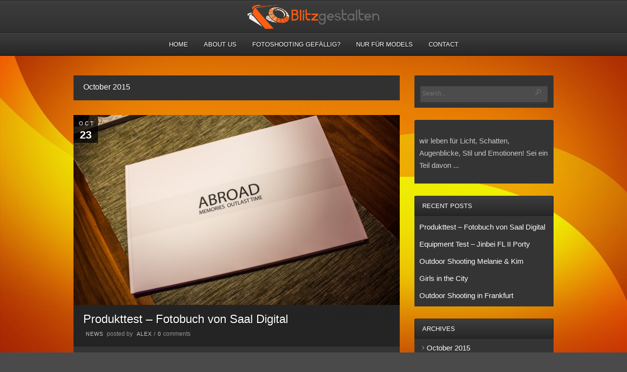

--- FILE ---
content_type: text/html; charset=UTF-8
request_url: https://blitzgestalten.de/blog/2015/10/
body_size: 9726
content:
<!DOCTYPE html PUBLIC "-//W3C//DTD XHTML 1.0 Strict//EN" "http://www.w3.org/TR/xhtml1/DTD/xhtml1-strict.dtd">
<html xmlns="http://www.w3.org/1999/xhtml" lang="en-US">
<head>
	
<meta http-equiv="Content-Type"
	content="text/html; charset=UTF-8" />
<title>
October  @  2015  @  Die Blitzgestalten</title>

<!-- Description meta-->
<meta name="description" content="" />

<!-- Keywords-->
<meta name="keywords" content="Photography, Fotografie, Wedding Photographer, Shootings, Fotoshootings, Frankfurt, Darmstadt, Rhein-Main, Die Blitzgestalten, Imagery, Portfolio, Sensual" />

	<!-- Mobile Devices Viewport Resset-->
	<meta name="viewport" content="width=device-width, initial-scale=0.9, maximum-scale=1">
	<meta name="apple-mobile-web-app-capable" content="yes">


<meta property="og:image" content="https://blitzgestalten.de/blog/wp-content/uploads/2015/10/IMG_8496-small.jpg"/><meta property="og:title" content="Produkttest - Fotobuch von Saal Digital"/><meta property="og:url" content="https://blitzgestalten.de/blog/produkttest-fotobuch-von-saal-digital/"/>
<link rel="alternate" type="application/rss+xml" title="Die Blitzgestalten RSS" href="https://blitzgestalten.de/blog/feed/" />
<link rel="pingback" href="https://blitzgestalten.de/blog/xmlrpc.php" />
<link rel="stylesheet" href="https://blitzgestalten.de/blog/wp-content/themes/photolux/css/prettyPhoto.css" type="text/css" media="screen" charset="utf-8" />
<link rel="stylesheet" href="https://blitzgestalten.de/blog/wp-content/themes/photolux/css/nivo-slider.css" type="text/css" media="screen" charset="utf-8" />

<!--Google fonts-->
<link href='http://fonts.googleapis.com/css?family=PT+Sans+Narrow:400,700' rel='stylesheet' type='text/css' />

<link rel="stylesheet" href="https://blitzgestalten.de/blog/wp-content/themes/photolux/style.css" type="text/css" media="screen" />
<!-- Custom Theme CSS -->
<style type="text/css">body{background-image:url(https://blitzgestalten.de/blog/wp-content/themes/photolux/images/patterns/pattern24.png);}body {background-color:#4A4A4A;}#logo-container a img{max-height:50px;}h1,h2,h3,h4,h5,h6,.accordion-description a,#content-container .wp-pagenavi,#portfolio-categories ul li.selected,.table-title td,.table-description strong,table th,.tabs a{font-family:"PT Sans Narrow", "PT Sans", "Arial Narrow", Verdana, Geneva, sans-serif;}body, .content-box .post-info{font-family:"PT Sans Narrow", "PT Sans", "Arial Narrow", Verdana, Geneva, sans-serif;}</style><link rel="shortcut icon" type="image/x-icon" href="https://blitzgestalten.de/blog/wp-content/uploads/2014/11/favicon.ico" />

<link rel="stylesheet" href="https://blitzgestalten.de/blog/wp-content/themes/photolux/css/responsive.css" type="text/css" media="screen" charset="utf-8" />

	  <meta name='robots' content='max-image-preview:large' />
<link rel='dns-prefetch' href='//s.w.org' />
<link rel="alternate" type="application/rss+xml" title="Die Blitzgestalten &raquo; Feed" href="https://blitzgestalten.de/blog/feed/" />
<link rel="alternate" type="application/rss+xml" title="Die Blitzgestalten &raquo; Comments Feed" href="https://blitzgestalten.de/blog/comments/feed/" />
		<script type="text/javascript">
			window._wpemojiSettings = {"baseUrl":"https:\/\/s.w.org\/images\/core\/emoji\/13.0.1\/72x72\/","ext":".png","svgUrl":"https:\/\/s.w.org\/images\/core\/emoji\/13.0.1\/svg\/","svgExt":".svg","source":{"concatemoji":"https:\/\/blitzgestalten.de\/blog\/wp-includes\/js\/wp-emoji-release.min.js?ver=5.7.14"}};
			!function(e,a,t){var n,r,o,i=a.createElement("canvas"),p=i.getContext&&i.getContext("2d");function s(e,t){var a=String.fromCharCode;p.clearRect(0,0,i.width,i.height),p.fillText(a.apply(this,e),0,0);e=i.toDataURL();return p.clearRect(0,0,i.width,i.height),p.fillText(a.apply(this,t),0,0),e===i.toDataURL()}function c(e){var t=a.createElement("script");t.src=e,t.defer=t.type="text/javascript",a.getElementsByTagName("head")[0].appendChild(t)}for(o=Array("flag","emoji"),t.supports={everything:!0,everythingExceptFlag:!0},r=0;r<o.length;r++)t.supports[o[r]]=function(e){if(!p||!p.fillText)return!1;switch(p.textBaseline="top",p.font="600 32px Arial",e){case"flag":return s([127987,65039,8205,9895,65039],[127987,65039,8203,9895,65039])?!1:!s([55356,56826,55356,56819],[55356,56826,8203,55356,56819])&&!s([55356,57332,56128,56423,56128,56418,56128,56421,56128,56430,56128,56423,56128,56447],[55356,57332,8203,56128,56423,8203,56128,56418,8203,56128,56421,8203,56128,56430,8203,56128,56423,8203,56128,56447]);case"emoji":return!s([55357,56424,8205,55356,57212],[55357,56424,8203,55356,57212])}return!1}(o[r]),t.supports.everything=t.supports.everything&&t.supports[o[r]],"flag"!==o[r]&&(t.supports.everythingExceptFlag=t.supports.everythingExceptFlag&&t.supports[o[r]]);t.supports.everythingExceptFlag=t.supports.everythingExceptFlag&&!t.supports.flag,t.DOMReady=!1,t.readyCallback=function(){t.DOMReady=!0},t.supports.everything||(n=function(){t.readyCallback()},a.addEventListener?(a.addEventListener("DOMContentLoaded",n,!1),e.addEventListener("load",n,!1)):(e.attachEvent("onload",n),a.attachEvent("onreadystatechange",function(){"complete"===a.readyState&&t.readyCallback()})),(n=t.source||{}).concatemoji?c(n.concatemoji):n.wpemoji&&n.twemoji&&(c(n.twemoji),c(n.wpemoji)))}(window,document,window._wpemojiSettings);
		</script>
		<style type="text/css">
img.wp-smiley,
img.emoji {
	display: inline !important;
	border: none !important;
	box-shadow: none !important;
	height: 1em !important;
	width: 1em !important;
	margin: 0 .07em !important;
	vertical-align: -0.1em !important;
	background: none !important;
	padding: 0 !important;
}
</style>
	<link rel='stylesheet' id='wp-block-library-css'  href='https://blitzgestalten.de/blog/wp-includes/css/dist/block-library/style.min.css?ver=5.7.14' type='text/css' media='all' />
<link rel='stylesheet' id='rs-plugin-settings-css'  href='https://blitzgestalten.de/blog/wp-content/plugins/revslider/public/assets/css/rs6.css?ver=6.4.11' type='text/css' media='all' />
<style id='rs-plugin-settings-inline-css' type='text/css'>
.tp-caption a{color:#ff7302;text-shadow:none;-webkit-transition:all 0.2s ease-out;-moz-transition:all 0.2s ease-out;-o-transition:all 0.2s ease-out;-ms-transition:all 0.2s ease-out}.tp-caption a:hover{color:#ffa902}
</style>
<link rel='stylesheet' id='wp-lightbox-2.min.css-css'  href='https://blitzgestalten.de/blog/wp-content/plugins/wp-lightbox-2/styles/lightbox.min.css?ver=1.3.4' type='text/css' media='all' />
<script type='text/javascript' src='https://blitzgestalten.de/blog/wp-includes/js/jquery/jquery.min.js?ver=3.5.1' id='jquery-core-js'></script>
<script type='text/javascript' src='https://blitzgestalten.de/blog/wp-includes/js/jquery/jquery-migrate.min.js?ver=3.3.2' id='jquery-migrate-js'></script>
<script type='text/javascript' src='https://blitzgestalten.de/blog/wp-content/themes/photolux/js/main.js?ver=2.4.1' id='pexeto-main-js'></script>
<script type='text/javascript' src='https://blitzgestalten.de/blog/wp-content/plugins/revslider/public/assets/js/rbtools.min.js?ver=6.4.8' id='tp-tools-js'></script>
<script type='text/javascript' src='https://blitzgestalten.de/blog/wp-content/plugins/revslider/public/assets/js/rs6.min.js?ver=6.4.11' id='revmin-js'></script>
<link rel="https://api.w.org/" href="https://blitzgestalten.de/blog/wp-json/" /><link rel="EditURI" type="application/rsd+xml" title="RSD" href="https://blitzgestalten.de/blog/xmlrpc.php?rsd" />
<link rel="wlwmanifest" type="application/wlwmanifest+xml" href="https://blitzgestalten.de/blog/wp-includes/wlwmanifest.xml" /> 
<meta name="generator" content="WordPress 5.7.14" />
<meta name="generator" content="Powered by Slider Revolution 6.4.11 - responsive, Mobile-Friendly Slider Plugin for WordPress with comfortable drag and drop interface." />
<script type="text/javascript">function setREVStartSize(e){
			//window.requestAnimationFrame(function() {				 
				window.RSIW = window.RSIW===undefined ? window.innerWidth : window.RSIW;	
				window.RSIH = window.RSIH===undefined ? window.innerHeight : window.RSIH;	
				try {								
					var pw = document.getElementById(e.c).parentNode.offsetWidth,
						newh;
					pw = pw===0 || isNaN(pw) ? window.RSIW : pw;
					e.tabw = e.tabw===undefined ? 0 : parseInt(e.tabw);
					e.thumbw = e.thumbw===undefined ? 0 : parseInt(e.thumbw);
					e.tabh = e.tabh===undefined ? 0 : parseInt(e.tabh);
					e.thumbh = e.thumbh===undefined ? 0 : parseInt(e.thumbh);
					e.tabhide = e.tabhide===undefined ? 0 : parseInt(e.tabhide);
					e.thumbhide = e.thumbhide===undefined ? 0 : parseInt(e.thumbhide);
					e.mh = e.mh===undefined || e.mh=="" || e.mh==="auto" ? 0 : parseInt(e.mh,0);		
					if(e.layout==="fullscreen" || e.l==="fullscreen") 						
						newh = Math.max(e.mh,window.RSIH);					
					else{					
						e.gw = Array.isArray(e.gw) ? e.gw : [e.gw];
						for (var i in e.rl) if (e.gw[i]===undefined || e.gw[i]===0) e.gw[i] = e.gw[i-1];					
						e.gh = e.el===undefined || e.el==="" || (Array.isArray(e.el) && e.el.length==0)? e.gh : e.el;
						e.gh = Array.isArray(e.gh) ? e.gh : [e.gh];
						for (var i in e.rl) if (e.gh[i]===undefined || e.gh[i]===0) e.gh[i] = e.gh[i-1];
											
						var nl = new Array(e.rl.length),
							ix = 0,						
							sl;					
						e.tabw = e.tabhide>=pw ? 0 : e.tabw;
						e.thumbw = e.thumbhide>=pw ? 0 : e.thumbw;
						e.tabh = e.tabhide>=pw ? 0 : e.tabh;
						e.thumbh = e.thumbhide>=pw ? 0 : e.thumbh;					
						for (var i in e.rl) nl[i] = e.rl[i]<window.RSIW ? 0 : e.rl[i];
						sl = nl[0];									
						for (var i in nl) if (sl>nl[i] && nl[i]>0) { sl = nl[i]; ix=i;}															
						var m = pw>(e.gw[ix]+e.tabw+e.thumbw) ? 1 : (pw-(e.tabw+e.thumbw)) / (e.gw[ix]);					
						newh =  (e.gh[ix] * m) + (e.tabh + e.thumbh);
					}				
					if(window.rs_init_css===undefined) window.rs_init_css = document.head.appendChild(document.createElement("style"));					
					document.getElementById(e.c).height = newh+"px";
					window.rs_init_css.innerHTML += "#"+e.c+"_wrapper { height: "+newh+"px }";				
				} catch(e){
					console.log("Failure at Presize of Slider:" + e)
				}					   
			//});
		  };</script>


<script type="text/javascript">
pexetoSite.ajaxurl="https://blitzgestalten.de/blog/wp-admin/admin-ajax.php";
pexetoSite.enableCufon="off";
pexetoSite.lightboxStyle="dark_rounded";
pexetoSite.desaturateServices=true;
pexetoSite.responsiveLayout = true;
pexetoSite.disableRightClick=false;
pexetoSite.rightClickMessage="";
jQuery(document).ready(function($){
	pexetoSite.initSite();
});
</script>


	
<!-- enables nested comments in WP 2.7 -->

<!--[if lte IE 7]>
<link href="https://blitzgestalten.de/blog/wp-content/themes/photolux/css/style_ie7.css" rel="stylesheet" type="text/css" />  
<![endif]-->
<!--[if lte IE 8]>
	<style type="text/css">
		#main-container {
		min-width: 1045px;
	}

	</style>
<![endif]-->

<script>
  (function(i,s,o,g,r,a,m){i['GoogleAnalyticsObject']=r;i[r]=i[r]||function(){
  (i[r].q=i[r].q||[]).push(arguments)},i[r].l=1*new Date();a=s.createElement(o),
  m=s.getElementsByTagName(o)[0];a.async=1;a.src=g;m.parentNode.insertBefore(a,m)
  })(window,document,'script','//www.google-analytics.com/analytics.js','ga');

  ga('create', 'UA-38361274-1', 'blitzgestalten.de');
  ga('send', 'pageview');

</script>
</head>
<body class="archive date">
<div class="bg-image-pattern"></div>
<script type="text/javascript">
jQuery(document).ready(function($){
	pexetoSite.setResizingBg("https://blitzgestalten.de/blog/wp-content/uploads/2014/11/orange-and-white-wallpaper-10.jpg");
});
</script>

<div id="main-container">

<!--HEADER -->
	<div id="header">
		<div id="logo-container">
						<a href="https://blitzgestalten.de/blog"><img src="https://blitzgestalten.de/blog/wp-content/uploads/2014/11/14154425971415293179Blitzgestalte1.png" /></a>
		</div>
		 <div class="mobile-nav">
			<span class="mob-nav-btn">Menu</span>
		</div>
		<div class="clear"></div>
 		<div id="navigation-container">
			<div id="menu-container">
	        	<div id="menu">
				<div class="menu-blitzgestalten-main-container"><ul id="menu-blitzgestalten-main" class="menu"><li id="menu-item-2296" class="menu-item menu-item-type-post_type menu-item-object-page menu-item-home menu-item-2296"><a href="https://blitzgestalten.de/blog/">Home</a></li>
<li id="menu-item-1601" class="menu-item menu-item-type-post_type menu-item-object-page menu-item-1601"><a href="https://blitzgestalten.de/blog/about-us/">About us</a></li>
<li id="menu-item-1714" class="menu-item menu-item-type-post_type menu-item-object-page menu-item-1714"><a href="https://blitzgestalten.de/blog/angebote/">Fotoshooting gefällig?</a></li>
<li id="menu-item-2469" class="menu-item menu-item-type-post_type menu-item-object-page menu-item-2469"><a href="https://blitzgestalten.de/blog/preparation/">Nur für Models</a></li>
<li id="menu-item-1600" class="menu-item menu-item-type-post_type menu-item-object-page menu-item-1600"><a href="https://blitzgestalten.de/blog/contact/">Contact</a></li>
</ul></div>				</div>
	        </div>
	        <div class="clear"></div>     
    	</div> 
	    <div class="clear"></div>       
	    <div id="navigation-line"></div>
	</div> <!-- end #header -->

<div id="content-container" class="layout-right">
<div id="content">
<div class="page-content-box"><h1 class="page-heading posts-heading">October 2015</h1></div>

<div id="post-2570" class="post-2570 post type-post status-publish format-standard has-post-thumbnail hentry category-news">

<div class="post-content">

<div class="blog-post-img">
<a href="https://blitzgestalten.de/blog/produkttest-fotobuch-von-saal-digital/"> 
<img width="670" height="390" src="https://blitzgestalten.de/blog/wp-content/uploads/2015/10/IMG_8496-small-670x390.jpg" class="attachment-post_box_img size-post_box_img wp-post-image" alt="" loading="lazy" /></a>
</div>
<div class="post-date"><span>Oct</span><h4>23</h4>
</div>

<div class="post-title-wrapper">
<h2 class="post-title">
<a href="https://blitzgestalten.de/blog/produkttest-fotobuch-von-saal-digital/">Produkttest &#8211; Fotobuch von Saal Digital</a>
</h2>
<div class="post-info">
	<span class="no-caps">  </span><a href="https://blitzgestalten.de/blog/category/news/" rel="category tag">News</a>	 <span class="no-caps">&nbsp;Posted by  </span><a href="https://blitzgestalten.de/blog/author/alex/" title="Posts by alex" rel="author">alex</a>  <span class="comments">
 / 
 <a href="https://blitzgestalten.de/blog/produkttest-fotobuch-von-saal-digital/#comments">
 0 </a><span class="no-caps">comments</span>
 </span>
 </div>
<div class="clear"></div>
</div> <div class="post-content-content">

<h3>Der Produkttest</h3>
<div>Ich hatte die Chance erhalten bei einem Produkttest von Saal Digital mitzuwirken. Hierbei sollten wir ein Fotobuch beurteilen. Herzlichen Dank an dieser Stelle an Saal Digital das Ihr Euch mit dem Feedback Eurer Kunden i<a href="https://blitzgestalten.de/blog/wp-content/uploads/2015/10/IMG_8496-small.jpg" rel="lightbox[2570]"><img loading="lazy" class="size-medium wp-image-2574 alignleft" src="https://blitzgestalten.de/blog/wp-content/uploads/2015/10/IMG_8496-small-300x200.jpg" alt="IMG_8496-small" width="300" height="200" srcset="https://blitzgestalten.de/blog/wp-content/uploads/2015/10/IMG_8496-small-300x200.jpg 300w, https://blitzgestalten.de/blog/wp-content/uploads/2015/10/IMG_8496-small-1024x683.jpg 1024w, https://blitzgestalten.de/blog/wp-content/uploads/2015/10/IMG_8496-small.jpg 1200w" sizes="(max-width: 300px) 100vw, 300px" /></a>ntensiv beschäftigt. Ich habe mir also die Zeit genommen und für das Fotobuch, Bilder meiner Lieblingsurlaube zusammengestellt. In meiner Vorstellung sollte ein Bildband entstehen wie man ihn auch im Geschäft kaufen würde, mit wunderschönen Bildern sowie ein paar Texten zum jeweiligen Ziel. Ich habe mich für ein Fotobuch in A3 im Landscape Format entschieden. Das Layouten wollte ich bewusst mit der Saal Software machen und nicht in Illustrator oder Photoshop. Da ich mit der Saal Software bisher nur Abzüge bestellt habe kann man mich also in dieser Hinsicht als Laie bezeichnen.</div>
<div></div>
<h3><b>Die Software</b></h3>
<div>Relativ zügig hatte ich mich durch die Produktauswahl in den Editor vorangeklickt. Im Editor angekommen musste ich mich erstmal orientieren. Das Userinterfacekonzept ist schon anders als man es von üblicher Bürosoftware gewohnt ist. Ich hatte vor ein sehr cleanes Design, mit weissem oder anthrazitem Hintergrund zu verwenden und die Bilder im Vollseiten, Passepartout, Panorama oder 3/4 Panorama zu setzen. Jede Kapitelseite sollte im 3/4 Panorama + Text gestaltet werden. Ich gebe dem Layout mal den Namen Fine Art Layouts damit ihr wisst von was ich rede. Es sollte auf keinen Fall eines dieser typischen Fotobücher werden, bei dem auf jeder Seite mindestens 5 Fotos um Aufmerksamkeit boulen. Daher hatte ich mich auch dazu entschieden keine der vorgefertigten Designs zu verwenden. Entweder sind sie zu kitschig oder trotzdem zu weit von meiner Vorstellung entfernt.</div>
<div></div>
<div>Eine stille Hoffnung hatte ich allerdings trotzdem das ein paar Layouts vorhanden wären, wie ich sie mir vorstellte. Fehlanzeige ich musste mir leider alle Layouts selbst basteln, was erstmal einige Zeit in Anspruch nahm. Vor allem würde ich mir einige Standardformen zum Designen wünschen wie Striche, Rechtecke, Dreiecke, Kreise und Polygone. Einen Strich kann man sich zwar bauen in dem man einen Bildplatzhalter nimmt diesen mit schwarzer Hintergrundfarbe füllt und ihn dann ganz dünn schiebt, das ist doch aber nicht im Sinne des Erfinders.</div>
<div></div>
<div>Nachdem ich die Layouts gesetzt hatte konnte es dann losgehen die Bilder zu arrangieren. Das ging flott von der Hand und machte echt Spaß.</div>
<div></div>
<div>Sollte ich mich einfach nur doof angestellt haben und die Standardformen gibt es doch, lasst es mich gerne in den Kommentaren wissen.</div>
<div></div>
<h3><b>Das Buch</b></h3>
<div>Das Fotobuch an sich brauchte nur wenige Tage zur Produktion. Hier bleibt sich Saal treu, die Liefergeschwindigkeit ist top! Für mein Empfinden lässt sich am fertigen Produkt jedoch noch etwas verbessern.</div>
<div></div>
<div>Ich hätte gerne ein schwarzes Cover in matt gehabt, die Software weist einen jedoch sofort darauf hin das dunkle Cover für matte Oberflächen nicht geeignet sind. Ich vermute das man vom Öffnen und Schließen die Knickfalten sehen wird, aber das ist nur eine Vermutung.</div>
<div></div>
<div><a href="https://blitzgestalten.de/blog/wp-content/uploads/2015/10/IMG_8498-small.jpg" rel="lightbox[2570]"><img loading="lazy" class="size-medium wp-image-2575 alignleft" src="https://blitzgestalten.de/blog/wp-content/uploads/2015/10/IMG_8498-small-300x200.jpg" alt="IMG_8498-small" width="300" height="200" srcset="https://blitzgestalten.de/blog/wp-content/uploads/2015/10/IMG_8498-small-300x200.jpg 300w, https://blitzgestalten.de/blog/wp-content/uploads/2015/10/IMG_8498-small-1024x683.jpg 1024w, https://blitzgestalten.de/blog/wp-content/uploads/2015/10/IMG_8498-small.jpg 1200w" sizes="(max-width: 300px) 100vw, 300px" /></a>Ich habe mich also auf ein weisses Cover umentschieden. Das Hardcover sieht rein und gut aus und ist sauber bespannt. Beim Betrachten des ersten Bildes, auf der Innenseite des Covers fällt einem jedoch direkt der erste Mangel auf. Hier sieht man direkt die darunterliegenden Enden der Coverbespannung als drei Erhebungen bzw. Falze. Das zerstört für mich leider direkt das Erlebnis des ersten Bildes, schade. Gleiches gilt natürlich ebenso für das letzte Bild im Buch. Wenn dies technisch definitiv nicht behebbar ist, würde ich mir hier ebenfalls eine Nachricht im Editor wünschen der mich darauf hinweist. Dann hätte ich diese Seiten vllt. freigelassen.</div>
<div></div>
<div>Die einzelnen Seiten sind von der Haptik und Qualität gut. Technisch werden wohl jeweils zwei Bilder rückwärtig miteinander verklebt und ergeben somit eine Seite beidseitig mit Aufdruck. Hieraus leitet sich jedoch in <a href="https://blitzgestalten.de/blog/wp-content/uploads/2015/10/IMG_8499-small.jpg" rel="lightbox[2570]"><img loading="lazy" class="size-medium wp-image-2576 alignright" src="https://blitzgestalten.de/blog/wp-content/uploads/2015/10/IMG_8499-small-300x200.jpg" alt="IMG_8499-small" width="300" height="200" srcset="https://blitzgestalten.de/blog/wp-content/uploads/2015/10/IMG_8499-small-300x200.jpg 300w, https://blitzgestalten.de/blog/wp-content/uploads/2015/10/IMG_8499-small-1024x683.jpg 1024w, https://blitzgestalten.de/blog/wp-content/uploads/2015/10/IMG_8499-small.jpg 1200w" sizes="(max-width: 300px) 100vw, 300px" /></a>meinem Buch gleich das nächste Problem ab. Einige meiner Seiten haben beim Verkleben wohl Blasen geschlagen und sind somit ebenfalls nicht so schön anzusehen. Das ordne ich hier als Qualitätsfehler ein und wundere mich ein wenig, dass dies bei der Nachkontrolle nicht aufgefallen ist, wenn schonmal jemand das größte Buch in höchster Preisliga der Produktpalette bestellt. Immerhin kostet das Buch fast 120€. Ich habe das Buch jedoch jetzt einige Tage unter anderen Büchern liegen gehabt, dabei haben sich die Blasen wohl rausgedrückt. Somit ist das Buch jetzt zumindest Blasenfrei.</div>
<div></div>
<div>Weiterhin findet sich im Buch ein Barcode der wohl zur Identifikation während des Produktionsprozesses dient. Man mag mich pedantisch nennen, mich stört er aber und es gibt auch mittlerweile A<a href="https://blitzgestalten.de/blog/wp-content/uploads/2015/10/IMG_8500-small.jpg" rel="lightbox[2570]"><img loading="lazy" class="alignleft size-medium wp-image-2577" src="https://blitzgestalten.de/blog/wp-content/uploads/2015/10/IMG_8500-small-300x200.jpg" alt="IMG_8500-small" width="300" height="200" srcset="https://blitzgestalten.de/blog/wp-content/uploads/2015/10/IMG_8500-small-300x200.jpg 300w, https://blitzgestalten.de/blog/wp-content/uploads/2015/10/IMG_8500-small-1024x683.jpg 1024w, https://blitzgestalten.de/blog/wp-content/uploads/2015/10/IMG_8500-small.jpg 1200w" sizes="(max-width: 300px) 100vw, 300px" /></a>nbieter die auf den Barcode im Produktionsprozess verzichten können.</div>
<div></div>
<div>Das Buchformat habe ich mit A3 bewusst gewählt da ich einfach mal einen Eindruck bekommen wollte. Gelernt habe ich daraus das ich mir persönlich ein A3 Fotobuch nicht mehr bestellen würde. Es ist einfach zu groß. Man weiß nicht so recht wo man es hinstellen soll und wenn man am Tisch vor dem aufgeklappten Buch sitzt, ist es zwar sehr imposant, aber dennoch ein bisschen wie im Kino in der ersten Reihe.</div>
<div>Wofür ich ebenfalls beim Designen des Buches kein Gefühl recht bekam, war die Schriftgröße. Am Monitor sah alles sehr edel und eben FineArt aus. Wenn es in A3 vor einem liegt, wirkt es dann doch eher wie eine Schriftgröße die man auch ohne Brille gut lesen kann und wirkt ein wenig plump. Dafür kann natürlich Saal rein gar nichts.</div>
<div></div>
<h3><b>Das Fazit</b></h3>
<div>Wenn man von den qualitativen Problemchen absieht die aus meiner Sicht alle über die Endkontrolle aussteuerbar sind, erhält man für sein Geld ein durchaus qualitativ gutes Fotobuch. Die Printqualität ist Saal typisch sehr gut. Das Buch gehört insgesamt sicherlich zu den besseren Fotobüchern am Markt. Meine Alltags- und Kundenfotobücher würde ich jederzeit wieder bei Saal bestellen.</div>
<div></div>
<div>Ich habe zwar noch nicht die Zeit gefunden mich mit Saal bezüglich der Problemchen in Verbindung zu setzen, aber ich kenne Saal als sehr kulanten Partner und würde mir hier auch keine Gedanken machen, dass die Mängel nicht zur Kundenzufriedenheit ausgeregelt werden würden.</div>
	<div class="clear"></div>
	 
 	<div class="clear"></div>
</div>
</div>
</div>
<div id="blog_nav_buttons" class="navigation">
<div class="alignleft"></div>
<div class="alignright"></div>
</div>
	</div> <!-- end main content holder (#content/#full-width) -->
	<div id="sidebar">
		<div class="sidebar-box widget_search" id="search-3"><div class="search-wrapper">
  <form role="search" method="get" class="searchform" action="https://blitzgestalten.de/blog" >
    <input type="text" name="s" class="search-input"  placeholder="Search..." />
<input type="submit" value="" class="search-button"/>
  </form>
</div>
</div><div class="sidebar-box widget_text" id="text-2">			<div class="textwidget"><p>wir leben für Licht, Schatten, Augenblicke, Stil und Emotionen! Sei ein Teil davon ...</p>
</div>
		</div>
		<div class="sidebar-box widget_recent_entries" id="recent-posts-2">
		<h4>Recent Posts</h4><div class="double-line"></div>
		<ul>
											<li>
					<a href="https://blitzgestalten.de/blog/produkttest-fotobuch-von-saal-digital/">Produkttest &#8211; Fotobuch von Saal Digital</a>
									</li>
											<li>
					<a href="https://blitzgestalten.de/blog/equipment-test-jinbei-fl-ii-porty/">Equipment Test &#8211; Jinbei FL II Porty</a>
									</li>
											<li>
					<a href="https://blitzgestalten.de/blog/outdoor-shooting-melanie-kim/">Outdoor Shooting Melanie &#038; Kim</a>
									</li>
											<li>
					<a href="https://blitzgestalten.de/blog/girls-in-the-city/">Girls in the City</a>
									</li>
											<li>
					<a href="https://blitzgestalten.de/blog/outdoor-shooting-in-frankfurt/">Outdoor Shooting in Frankfurt</a>
									</li>
					</ul>

		</div><div class="sidebar-box widget_archive" id="archives-2"><h4>Archives</h4><div class="double-line"></div>
			<ul>
					<li><a href='https://blitzgestalten.de/blog/2015/10/' aria-current="page">October 2015</a></li>
	<li><a href='https://blitzgestalten.de/blog/2013/09/'>September 2013</a></li>
	<li><a href='https://blitzgestalten.de/blog/2013/08/'>August 2013</a></li>
	<li><a href='https://blitzgestalten.de/blog/2013/06/'>June 2013</a></li>
	<li><a href='https://blitzgestalten.de/blog/2013/04/'>April 2013</a></li>
	<li><a href='https://blitzgestalten.de/blog/2013/03/'>March 2013</a></li>
	<li><a href='https://blitzgestalten.de/blog/2013/02/'>February 2013</a></li>
	<li><a href='https://blitzgestalten.de/blog/2013/01/'>January 2013</a></li>
	<li><a href='https://blitzgestalten.de/blog/2012/12/'>December 2012</a></li>
	<li><a href='https://blitzgestalten.de/blog/2012/11/'>November 2012</a></li>
	<li><a href='https://blitzgestalten.de/blog/2012/09/'>September 2012</a></li>
	<li><a href='https://blitzgestalten.de/blog/2012/08/'>August 2012</a></li>
	<li><a href='https://blitzgestalten.de/blog/2012/07/'>July 2012</a></li>
	<li><a href='https://blitzgestalten.de/blog/2012/04/'>April 2012</a></li>
	<li><a href='https://blitzgestalten.de/blog/2012/03/'>March 2012</a></li>
	<li><a href='https://blitzgestalten.de/blog/2012/01/'>January 2012</a></li>
			</ul>

			</div>	</div>
<div class="clear"></div>
</div> <!-- end #content-container -->

<div id="footer">
<div class="footer-spacer alignleft"></div>
	<div id="footer-social-icons"><ul>
		<li><a href="http://facebook.com/blitzgestalten" target="_blank"  title="Find us on Facebook"><div><img src="https://blitzgestalten.de/blog/wp-content/themes/photolux/images/icons/facebook.png" /></div></a></li>
		<li><a href="http://500px.com/blitzgestalten" target="_blank"  title="Find us on 500px"><div><img src="https://blitzgestalten.de/blog/wp-content/themes/photolux/images/icons/500px.png" /></div></a></li>
		</ul></div>
	<div id="footer-menu">
<div class="menu-blitzgestalten-footer-container"><ul id="menu-blitzgestalten-footer" class="menu"><li id="menu-item-2297" class="menu-item menu-item-type-post_type menu-item-object-page menu-item-home menu-item-2297"><a href="https://blitzgestalten.de/blog/">Home</a></li>
<li id="menu-item-1641" class="menu-item menu-item-type-post_type menu-item-object-page menu-item-1641"><a href="https://blitzgestalten.de/blog/impressum/">Impressum</a></li>
<li id="menu-item-2299" class="menu-item menu-item-type-post_type menu-item-object-page menu-item-2299"><a href="https://blitzgestalten.de/blog/contact/">Contact</a></li>
</ul></div></div>
<div class="footer-spacer alignright"></div>
<span class="alignright copyrights">Copyright by Blitzgstalten</span>

</div> <!-- end #footer-->
</div> <!-- end #main-container -->


<!-- FOOTER ENDS -->

<script type='text/javascript' id='wp-jquery-lightbox-js-extra'>
/* <![CDATA[ */
var JQLBSettings = {"fitToScreen":"0","resizeSpeed":"400","displayDownloadLink":"0","navbarOnTop":"0","loopImages":"","resizeCenter":"","marginSize":"","linkTarget":"_self","help":"","prevLinkTitle":"previous image","nextLinkTitle":"next image","prevLinkText":"\u00ab Previous","nextLinkText":"Next \u00bb","closeTitle":"close image gallery","image":"Image ","of":" of ","download":"Download","jqlb_overlay_opacity":"80","jqlb_overlay_color":"#000000","jqlb_overlay_close":"1","jqlb_border_width":"10","jqlb_border_color":"#ffffff","jqlb_border_radius":"0","jqlb_image_info_background_transparency":"100","jqlb_image_info_bg_color":"#ffffff","jqlb_image_info_text_color":"#000000","jqlb_image_info_text_fontsize":"10","jqlb_show_text_for_image":"1","jqlb_next_image_title":"next image","jqlb_previous_image_title":"previous image","jqlb_next_button_image":"https:\/\/blitzgestalten.de\/blog\/wp-content\/plugins\/wp-lightbox-2\/styles\/images\/next.gif","jqlb_previous_button_image":"https:\/\/blitzgestalten.de\/blog\/wp-content\/plugins\/wp-lightbox-2\/styles\/images\/prev.gif","jqlb_maximum_width":"","jqlb_maximum_height":"","jqlb_show_close_button":"1","jqlb_close_image_title":"close image gallery","jqlb_close_image_max_heght":"22","jqlb_image_for_close_lightbox":"https:\/\/blitzgestalten.de\/blog\/wp-content\/plugins\/wp-lightbox-2\/styles\/images\/closelabel.gif","jqlb_keyboard_navigation":"1","jqlb_popup_size_fix":"0"};
/* ]]> */
</script>
<script type='text/javascript' src='https://blitzgestalten.de/blog/wp-content/plugins/wp-lightbox-2/js/dist/wp-lightbox-2.min.js?ver=1.3.4.1' id='wp-jquery-lightbox-js'></script>
<script type='text/javascript' src='https://blitzgestalten.de/blog/wp-includes/js/wp-embed.min.js?ver=5.7.14' id='wp-embed-js'></script>
</body>
</html>


--- FILE ---
content_type: text/css
request_url: https://blitzgestalten.de/blog/wp-content/themes/photolux/style.css
body_size: 14862
content:
/*
Theme Name: Photolux
Version: 2.4.1
Theme URI: http://pexetothemes.com/docs/changelog/photolux/changelog.txt
Author: Pexeto
Description: Premium Photography WordPress Theme
Author URI: http://pexetothemes.com/
License: GNU General Public License v2.0
License URI: http://www.gnu.org/licenses/gpl-2.0.html
*/
	/*-----------------------------------------------------------------------------------
			1.CSS Restart
			2.Basic Text and Heading Styles
			3.Basic Document Styling
			4.Sliders
			5.Content
			6.Portfolio / Galleries
			7.Sidebar
			8.Footer
			9.Widgets and Page Teƒmplates
			10.Elements
			11.Others
			12.Updates
-----------------------------------------------------------------------------------*/
	/* ----------------------------- 1.CSS Restart -------------------------------------------- */
html,body,div,span,object,iframe,h1,h2,h3,h4,h5,h6,p,blockquote,pre,abbr,address,cite,code,del,dfn,em,img,ins,kbd,q,samp,small,strong,sub,sup,var,b,i,dl,dt,dd,ol,ul,li,fieldset,form,label,legend,table,caption,tbody,tfoot,thead,tr,th,td,article,aside,figure,footer,header,hgroup,menu,nav,section,menu,time,mark,audio,video
	{
	margin: 0;
	padding: 0;
	border: 0;
	outline: 0;
	font-size: 100%;
	vertical-align: baseline;
	background: transparent;
}

article,aside,figure,footer,header,hgroup,nav,section {
	display: block;
}

nav ul {
	list-style: none;
}

blockquote,q {
	quotes: none;
}

blockquote:before,blockquote:after,q:before,q:after {
	content: '';
	content: none;
}

a {
	margin: 0;
	padding: 0;
	font-size: 100%;
	vertical-align: baseline;
	background: transparent;
	outline: none;
}

ins {
	background-color: #ff9;
	color: #000;
	text-decoration: none;
}

mark {
	background-color: #ff9;
	color: #000;
	font-style: italic;
	font-weight: bold;
}

del {
	text-decoration: line-through;
}

abbr[title],dfn[title] {
	border-bottom: 1px dotted #000;
	cursor: help;
}

table {
	border-collapse: collapse;
	border-spacing: 0;
}

hr {
	display: block;
	height: 1px;
	border: 0;
	border-top: 1px solid #4f4f4f;
	margin: 0;
	padding: 0;
}

input,select {
	vertical-align: middle;
}

/* ----------- End Restart-----------------*/
	/* ------------------------- 2.Basic Text and Heading Style ------------------------------------------- */
a {
	text-decoration: none;
	color: #FFF;
}

a:hover {
	text-decoration: underline;
}

h1,h2,h3,h4,h5,h6 {
	color: #fff;
	line-height: 1.5em;
	margin: 15px 0;
	font-weight: 100;
	font-family: 'PT Sans Narrow', Verdana, Geneva, sans-serif;
}

h1 a,h2 a,h3 a,h4 a,h5 a,h6 a {
	color: #fff;
	text-decoration: none;
}

h1 {
	font-size: 28px;
}

h2 {
	font-size: 24px;
}

h3 {
	font-size: 21px;
}

h4 {
	font-size: 17px;
}

h5 {
	font-size: 16px;
}

h6 {
	font-size: 15px;
}

p {
	margin: 15px 0;
}

ol {
	margin-left: 35px;
}

ul {
	margin-left: 30px;
}

strong {
	font-weight: bold;
}

em {
	font-style: italic;
}

.alignleft {
	float: left;
	margin-right: 10px;
}

.alignright {
	float: right;
	margin-left: 10px;
}

.aligncenter {
	text-align: center;
}

.clear {
	clear: both;
}

.relative {
	position: relative;
}

.double-line {
	width: 100%;
	height: 1px;
	display: block;
	border-top: 1px solid #2b2b2b;
	border-bottom: 1px solid #252525;
	font-size: 1px;
}

small {
	font-size: 12px;
}

/* --------------------------END  Basic Text and Heading Styles ---------------------- */
	/* ----------------------------- 3.Basic Document Styling ------------------------------------ */
body {
	font-size: 14px;
	color: #cbcbcb;
	line-height: 1.7em;
	background-image: url("images/noise.png");
	background-color: #6a6a6a;
	font-family: 'PT Sans Narrow', Verdana, Geneva, sans-serif;
}

#main-container {
	width: 100%;
}

.center {
	height: auto;
	width: 980px;
	margin: 0 auto;
	text-align: left;
	padding: 0px;
	position: relative;
}

/*-- THEME COLOR---*/
.button {
	
}

#slider-navigation .items img.active {
	border-color: #dbdbdb;
	-webkit-box-shadow: 1px 1px 0px rgba(255, 255, 255, 1) inset;
	-moz-box-shadow: 1px 1px 0px rgba(255, 255, 255, 1) inset;
	box-shadow: 1px 1px 0px rgba(255, 255, 255, 1) inset;
}

::selection {
	background: #ef4832; /* Safari */
	color: #FFF;
}

::-moz-selection {
	background: #ef4832; /* Firefox */
	color: #FFF;
}

/*-- END THEME COLOR---*/
	/*---------------------------- Header ----------------------------*/
#header {
	background: url("images/noise.png") #262626;
	margin-bottom: 40px;
	padding-top: 1px;
	width: 100%;
	position: relative;
}

#navigation-container,#footer,#showcase-categories,#portfolio-categories ul,#filter-btn.filter-opened,.sidebar-box h4,.portfolio-sidebar h4
	{
	background: url(images/top_navigation_gradient.png) repeat-x;
	background: url(images/top_navigation_gradient.png),
		url(images/noise.png) repeat-x;
	background-color: #333;
	border-bottom: 1px solid #191919;
	border-top: 1px solid #191919;
	-webkit-box-shadow: 0px 0px 1px rgba(0, 0, 0, 0.3), 0px 1px 0px
		rgba(255, 255, 255, 0.05) inset;
	-moz-box-shadow: 0px 0px 1px rgba(0, 0, 0, 0.3), 0px 1px 0px
		rgba(255, 255, 255, 0.05) inset;
	box-shadow: 0px 0px 1px rgba(0, 0, 0, 0.3), 0px 1px 0px
		rgba(255, 255, 255, 0.05) inset;
}

/*-- END THEME COLOR---*/
#navigation-container {
	width: 100%;
	height: 45px;
	display: block;
}

#footer {
	height: auto;
	overflow: hidden;
	padding: 10px 20px 7px 40px;
	display: block;
}

/*---------------------------- Logo ----------------------------*/
#logo-container a {
	width: 136px;
	height: 55px;
	display: block;
	background: url(images/logo.png) no-repeat;
	float: left;
}

#logo-container {
	height: auto;
	overflow: hidden;
	margin: 7px auto;
	width: 136px;
	height: 55px;
}

/*----------------------------- Menu --------------------------------*/
#menu-container {
	padding-top: 15px;
	width: auto;
	display: block;
	text-align: center;
}

#menu ul {
	text-align: center;
}

#menu ul li {
	display: inline;
	width: auto;
	margin: 0px;
	padding: 0px;
}

#menu ul li a {
	text-transform: uppercase;
	padding-left: 25px;
	font-size: 13px;
	color: #fff;
	font-style: normal;
	padding: 14px;
	text-shadow: 1px 1px 1px rgba(0, 0, 0, 0.7);
	border: 1px solid transparent;
	border-left: 0px;
	border-right: 0px;
}

#menu ul li a:hover,#menu ul li.hovered>a {
	text-decoration: none;
	background: url(images/top_navigation_gradient.png) repeat-x #5b5b5b;
	background-image: url(images/top_navigation_gradient.png),
		url(images/noise.png);
	border-top: 1px solid #131313;
	border-bottom: 1px solid #131313;
	border-left: 0px;
	border-right: 0px;
}

#menu ul li a:active {
	text-decoration: none;
	background: url(images/top_navigation_gradient.png) repeat-x #5b5b5b;
	-webkit-box-shadow: 0px 2px 3px rgba(0, 0, 0, 0.5) inset;
	-moz-box-shadow: 0px 2px 3px rgba(0, 0, 0, 0.5) inset;
	box-shadow: 0px 2px 3px rgba(0, 0, 0, 0.5) inset;
}

#menu ul ul li a:active {
	text-decoration: none;
	-webkit-box-shadow: 0px 2px 3px rgba(0, 0, 0, 0.2) inset;
	-moz-box-shadow: 0px 2px 3px rgba(0, 0, 0, 0.2) inset;
	box-shadow: 0px 2px 3px rgba(0, 0, 0, 0.2) inset;
}

#menu ul li.current-menu-item ul li a,#menu ul li.current-menu-ancestor ul li a
	{
	opacity: 1;
}

#menu ul ul>li:first-child {
	-moz-box-shadow: 0px 3px 3px rgba(0, 0, 0, 0.1) inset;
	-webkit-box-shadow: 0px 3px 3px rgba(0, 0, 0, 0.1) inset;
	box-shadow: 0px 3px 3px rgba(0, 0, 0, 0.1) inset;
}

/*---------- Drop Down ------------*/
#menu ul ul li a:hover,#menu ul ul li.hovered>a,#menu ul ul li.current-menu-item>a
	{
	text-decoration: none;
	opacity: 1;
	background-color: #2b2b2b;
	border: 1px solid #2b2b2b;
}

.drop-arrow {
	width: 7px;
	height: 4px;
	background: url(images/drop-arrow.png) no-repeat;
	display: inline-block;
	position: relative;
	top: -2px;
	left: 2px;
	display: none;
}

#menu ul ul .drop-arrow {
	background: url(images/drop-arrow-sub.png) no-repeat;
	width: 4px;
	height: 7px;
	float: right;
	top: 10px;
	display: block;
}

#menu ul,#menu ul * {
	margin: 0;
	padding: 0;
	list-style: none;
}

#menu ul {
	line-height: 1.0;
}

#menu ul ul {
	position: absolute;
	top: -999em;
	width: 10em; /* left offset of submenus need to match (see below) */
}

#menu ul ul li {
	width: 100%;
	background-color: #5b5b5b;
	background-image: url(images/noise.png);
}

#menu ul li:hover {
	visibility: inherit; /* fixes IE7 'sticky bug' */
}

#menu ul li {
	position: relative;
}

#menu ul a {
	position: relative;
}

ul#menu ul li:hover li ul,ul#menu ul li.sfHover li ul {
	top: -999em;
}

ul#menu ul li li:hover ul,ul#menu ul li li.sfHover ul {
	left: 10em; /* match ul width */
	top: 0;
}

ul#menu ul li li:hover li ul,ul#menu ul li li.sfHover li ul {
	top: -999em;
}

ul#menu ul li li li:hover ul,ul#menu ul li li li.sfHover ul {
	left: 10em; /* match ul width */
	top: 0;
}

#menu ul a {
	text-decoration: none;
}

#menu ul li:hover,#menu ul li.sfHover,#menu ul a:focus,#menu ul a:hover,#menu ul a:active
	{
	outline: 1;
}

#menu ul li a:hover,#menu ul li.current-menu-item>a,#menu ul li.current-menu-ancestor>a
	{
	
}

#menu ul ul {
	width: 160px;
	top: 33px;
	left: 0px;
	padding: 0px;
	text-align: left;
	z-index: 20000;
	display: none;
	-webkit-box-shadow: 0 0 3px rgba(0, 0, 0, 0.5);
	-moz-box-shadow: 0 0 3px rgba(0, 0, 0, 0.5);
	box-shadow: 0 0 3px rgba(0, 0, 0, 0.5);
}

#menu ul ul li a {
	-webkit-box-shadow: none;
	-moz-box-shadow: none;
	box-shadow: none;
}

#menu ul ul ul li {
	-moz-box-shadow: 0px 0px 0px;
	-webkit-box-shadow: 0px 0px 0px;
	box-shadow: 0px 0px 0px;
	-moz-border-radius: 0px;
	-webkit-border-radius: 0px 0px 0px;
	border-radius: 0px 0px 0px;
}

#menu ul ul ul {
	top: 0px;
	left: 160px;
	padding: 0px;
}

#menu ul ul li a {
	padding: 0 10px;
	height: auto;
	text-align: left;
	line-height: 27px;
	display: block;
	text-transform: capitalize;
}

#menu ul ul li {
	display: block;
}

#menu ul ul li a {
	display: block;
}

/*-----------------------------END Menu --------------------------------*/
	/*---------------------------- END Header ----------------------------*/
	/*------------------------ 4.Sliders -------------------------------------------------*/
#slider-container {
	width: 980px;
	margin-top: 17px;
	height: auto;
	box-shadow: 1px 1px 2px rgba(0, 0, 0, 0.5);
	margin-bottom: 40px;
}

#static-header-img {
	background-color: #343434;
}

#static-header-img img {
	width: 980px;
	height: 400px;
	display: block;
}

#slider {
	height: 400px;
	position: relative;
	overflow: hidden;
}

/*------------------------------NIVO SLIDER-------------------------------*/
#nivo-slider {
	width: 980px;
	height: 400px;
	background: url(images/ajax-loader.gif) no-repeat center #313131;
}

#nivo-slider img {
	width: 950px;
	height: 350px;
	display: none;
	top: 5px;
	left: 5px;
}

.nivo-controlNav {
	position: absolute;
	bottom: 5px;
	z-index: 1000;
}

.nivo-controlNav a {
	width: 15px;
	height: 15px;
	background: url(images/page_nav.png) no-repeat;
	float: left;
	list-style: none;
	margin: 0 1px;
	display: block;
}

.nivo-controlNav a.active {
	background-image: url(images/page_nav_active_black.png);
}

.nivo-nextNav {
	display: block;
	background: url(images/preview_arrows.png) no-repeat scroll top right;
	width: 53px;
	height: 53px;
	right: 20px;
}

.nivo-nextNav:hover {
	background: url(images/preview_arrows.png) no-repeat scroll bottom right
		;
}

.nivo-prevNav {
	display: block;
	background: url(images/preview_arrows.png) no-repeat scroll top left;
	width: 53px;
	height: 53px;
	left: 20px;
}

.nivo-prevNav:hover {
	background: url(images/preview_arrows.png) no-repeat scroll bottom left;
}

.nivo-caption p {
	padding: 15px;
	padding-left: 19px;
	font-size: 14px;
	font-family: "Droid Sans", Verdana, Geneva, sans-serif;
}

.nivo-caption {
	width: 940px;
	height: auto;
	-moz-border-radius: 5px;
	-webkit-border-radius: 5px;
	border-radius: 5px;
	margin: 20px;
}

#nivo-controlNav-holder {
	width: 100%;
	height: 50px;
	display: block;
}

/*-------------------------END NIVO SLIDER----------------------------*/
	/*------------------------------------------------------------------------------ 5.CONTENT -------------------------------*/
#content-container {
	height: auto;
	min-height: 300px;
	padding-bottom: 40px;
	margin: 20px auto 0 auto;
}

#full-content-container {
	height: auto;
	position: relative;
}

#content-container {
	width: 980px;
}

#content {
	float: left;
	height: auto;
	min-height: 200px;
	width: 670px;
}

.page #content,.single #content,.error404 #content, .woocommerce-page.post-type-archive-product #content {
	padding: 25px;
	width: 620px;
	background: #343434;
	background: #313131;
	min-height: 300px;
}

.page-template-template-featured-php #content {
	padding: 0px;
	background-color: transparent;
	width: 670px;
}

#full-width {
	float: left;
	height: auto;
	width: 980px;
}

.page #full-width,.single #full-width,.error404 #full-width, .woocommerce-page.post-type-archive-product #full-width {
	width: 930px;
	background-color: #313131;
	padding: 25px;
	-webkit-box-shadow: 1px 1px 2px rgba(43, 43, 43, 0.8);
	-moz-box-shadow: 1px 1px 2px rgba(43, 43, 43, 0.8);
	box-shadow: 1px 1px 2px rgba(43, 43, 43, 0.8);
	min-height: 300px;
}

.blog #full-width,.page-template-template-featured-php #full-width {
	background-color: transparent;
	box-shadow: none;
	padding: 0px;
	width: 980px;
}

#content img {
	max-width: 670px;
}

.layout-left #content {
	float: right;
}

.layout-left #sidebar {
	float: left;
	margin-left: 0px;
	margin-right: 40px;
}

h1.page-heading {
	font-size: 16px;
	margin-bottom: 5px;
	margin-top: -3px;
}

.single {
	margin-bottom: 0px;
	border-bottom-width: 0px;
}

.post-content {
	position: relative;
	margin-bottom: 25px;
}

.featured-posts .post-content {
	margin-bottom: 0px;
}

#content .post-content {
	width: 670px;
}

#full-width .post-content {
	width: 980px;
}

.post-boxes {
	margin-top: 40px;
	margin-bottom: -40px;
}

.page-content-box {
	background-color: #313131;
	padding: 10px 20px;
	margin-bottom: 30px;
}

.page-content-box h1.page-heading {
	padding: 5px 0 0 0;
}

#page-title {
	width: 100%;
	min-height: 50px;
	margin-bottom: 40px;
}

#page-title {
	margin-bottom: 0px;
}

#page-title h1 {
	font-size: 17px;
	padding: 15px;
	padding-left: 0px;
	margin: 0px;
	text-align: center;
	color: #fff;
	line-height: 1.7em;
	background-color: #808080;
}

#page-title h1 {
	font-size: 17px;
}

h1.post-title,h1.post-title a {
	font-size: 22px;
	margin-bottom: 0px;
	margin-top: 0px;
	font-style: normal;
	padding-right: 20px;
}

.post-info {
	color: #b5b5b5;
	font-size: 11px;
	text-transform: uppercase;
	letter-spacing: 1px;
	width: 100%;
}

.content-box .post-info {
	font-size: 11px;
	text-transform: capitalize;
}

.post-info a {
	font-style: normal;
	color: #ccc;
}

a.read-more {
	background-image: url(images/pattern.png);
	border: 1px solid #2c2c2c;
	padding: 2px 12px 4px 12px;
	font-style: normal;
	float: right;
	margin-right: -20px;
	margin-bottom: -5px;
}

a.read-more:hover {
	text-decoration: none;
	-ms-filter: "progid:DXImageTransform.Microsoft.Alpha(Opacity=80)";
	filter: alpha(opacity = 80);
	opacity: 0.8;
}

.no-caps {
	font-style: normal;
	text-transform: lowercase;
	letter-spacing: normal;
	font-size: 12px;
	color: #949494;
	margin-right: 5px;
}

img.img-frame,.img-frame img,.img-wrapper,#content-container .gallery img,#sidebar-projects img
	{
	-webkit-box-shadow: 1px 1px 2px rgba(0, 0, 0, 0.3);
	-moz-box-shadow: 1px 1px 2px rgba(0, 0, 0, 0.3);
	box-shadow: 1px 1px 2px rgba(0, 0, 0, 0.3);
}

#content-container .gallery img {
	border-width: 0px;
}

.img-loading {
	background: url(images/ajax-loader-small.gif) no-repeat center;
	padding: 0px;
}

.more-arrow {
	font-size: 20px;
	font-family: Georgia, "Times New Roman", Times, serif;
	position: relative;
	top: 1px;
}

/* Page navigation */
#content-container .wp-pagenavi a,#content-container .wp-pagenavi span.pages,#content-container .wp-pagenavi span.current,#content-container .wp-pagenavi span.extend
	{
	border: 0px;
	margin: 2px;
	padding: 0px 8px;
}

#content-container .wp-pagenavi {
	text-align: center;
	margin-bottom: -10px;
}

/*----------------------------- COLUMNS ------------------------------------*/
.columns-wrapper {
	width: 620px;
	float: none;
	overflow: hidden;
}

#full-width .columns-wrapper {
	width: 930px;
}

.columns-wrapper p {
	margin-bottom: 7px;
	margin-top: 7px;
}

.two-columns {
	width: 445px;
	float: left;
	margin-right: 40px;
}

#content .two-columns {
	width: 290px;
}

.three-columns {
	width: 283px;
	float: left;
	margin-right: 40px;
}

#content .three-columns {
	width: 180px;
}

.four-columns {
	width: 202px;
	float: left;
	margin-right: 40px;
}

#content .four-columns {
	width: 125px;
}

/*------------------------------------ 6.Portfolio / Galleries -------------------------------------*/
	/*--------------------- GRID GALLERY  ---------------------*/
#grid-full-width {
	float: left;
	width: 100%;
	height: auto;
}

#grid-gallery-wrapper {
	position: relative;
	width: 100%;
	overflow: hidden;
	float: left;
}

.with-filter {
	margin-top: -40px;
}

.no-filter {
	margin-top: -10px;
}

#grid-gallery {
	position: relative;
	width: 100%;
	min-height: 400px;
	margin-left: 40px;
	margin-top: 10px;
}

#gallery-container {
	float: left;
	width: 100%;
	margin-bottom: 40px;
	min-height: 500px;
}

.content-box {
	float: left;
	margin: 0 7px 7px 0;
	text-align: center;
	visibility: hidden;
	background: url("images/pattern2.png") #262626;
	-webkit-box-shadow: 1px 1px 2px rgba(0, 0, 0, 0.3);
	-moz-box-shadow: 1px 1px 2px rgba(0, 0, 0, 0.3);
	box-shadow: 1px 1px 2px rgba(0, 0, 0, 0.3);
	display: block;
}

.content-box>a {
	background-color: #000;
}

.content-box img {
	display: block;
}

.content-box h3 {
	margin: 0px;
	padding: 10px 0 8px 0;
}

.content-box h3 a {
	color: #aeaeae;
}

.content-box h2 {
	text-transform: capitalize;
	color: #fff;
	text-shadow: 1px 1px 2px rgba(0, 0, 0, 0.5);
	margin: 2px 0 8px;
	font-size: 18px;
}

.content-box h2 a {
	color: #fff;
}

.content-box h2 a:hover {
	text-decoration: none;
}

.content-box .post-info {
	font-size: 12px;
	font-style: normal;
	text-transform: uppercase;
	letter-spacing: normal;
	padding: 10px 0 0px;
}

.more-container {
	width: 100%;
	text-align: center;
	margin-top: 30px;
	float: left;
}

#loadMore {
	background-color: #1a1a1a;
	-webkit-box-shadow: 1px 1px 1px rgba(0, 0, 0, 0.2), 0 1px 0
		rgba(255, 255, 255, 0.05) inset;
	-moz-box-shadow: 1px 1px 1px rgba(0, 0, 0, 0.2), 0 1px 0
		rgba(255, 255, 255, 0.05) inset;
	box-shadow: 1px 1px 1px rgba(0, 0, 0, 0.2), 0 1px 0
		rgba(255, 255, 255, 0.05) inset;
	border: 1px solid transparent;
}

#loadMore span {
	display: block;
	min-width: 50px;
	padding-top: 1px;
	position: relative;
	top: 1px;
}

.content-box a {
	display: block;
	position: relative;
}

.portfolio-more {
	width: 100%;
	height: 100%;
	background: url(images/box-hover.png) no-repeat center;
	display: block;
	position: absolute;
	top: 0px;
	left: 0px;
	z-index: 10;
	opacity: 0;
	filter: alpha(opacity =   0);
}

.portfolio-more .portfolio-icon {
	width: 100%;
	height: 100%;
	position: absolute;
	top: 0px;
	left: 0px;
	background: url(images/box-hover-plus.png) no-repeat center;
}

.portfolio-video .portfolio-icon {
	background: url(images/box-hover-play.png) no-repeat center;
}

.portfolio-loading .portfolio-icon {
	background: url(images/portfolio-loader-small.gif) no-repeat center;
	-ms-filter: "progid:DXImageTransform.Microsoft.Alpha(Opacity=70)";
	filter: alpha(opacity = 70);
	opacity: 0.7;
}

.preview-container {
	height: 100%;
	width: 100%;
	position: relative;
	float: left;
	margin-top: 10px;
	margin-bottom: 40px;
	left: 0px;
}

.preview-img-container,.preview-content {
	-webkit-box-shadow: 0 1px 3px rgba(0, 0, 0, 0.7);
	-moz-box-shadow: 0 1px 3px rgba(0, 0, 0, 0.7);
	box-shadow: 0 1px 3px rgba(0, 0, 0, 0.7);
}

.with-filter .preview-content-wrapper {
	margin-top: 30px;
}

.preview-img-container {
	display: block;
	float: left;
	position: relative;
	z-index: 10;
}

.preview-description {
	width: 270px;
	float: left;
	overflow: auto;
}

.preview-description h2 {
	margin-top: 0px;
}

.preview-content {
	float: left;
	width: 270px;
	background-color: #2b2b2b;
	padding: 20px;
	position: relative;
}

.preview-arrows {
	position: absolute;
	top: 100px;
	z-index: 100;
	width: 53px;
	height: 53px;
	background-image: url(images/preview_arrows.png);
}

#preview-left-arrow {
	left: 40px;
	background-position: left top;
}

#preview-right-arrow {
	right: 40px;
	background-position: right top;
}

#preview-left-arrow:hover {
	background-position: left bottom;
}

#preview-right-arrow:hover {
	background-position: right bottom;
}

.back-btn {
	position: absolute;
	left: 0px;
	bottom: 0px;
	width: 310px;
	height: 34px;
	border-bottom: 1px solid #1f1f1f;
	text-align: center;
	text-transform: uppercase;
	background-image: url("images/pattern.png");
}

.back-btn span {
	position: relative;
	top: 6px;
	padding-left: 20px;
	background: url("images/back_arrow.png") no-repeat left center;
}

.horizontal-slider {
	background: url(images/scroll-bg.png) repeat-x;
	float: left;
	height: 13px;
	width: 100%;
	position: absolute;
	bottom: 0px;
}

.horizontal-handle {
	-ms-filter: "progid:DXImageTransform.Microsoft.Alpha(Opacity=60)";
	filter: alpha(opacity = 60);
	opacity: 0.6;
	background: #373737 url(images/scroll-handle-bg.png) no-repeat center
		center;
	width: 20px;
	height: 12px;
	position: absolute;
	left: 0px;
	top: 0px;
	border: 1px solid #000;
	-webkit-border-radius: 10px;
	-moz-border-radius: 10px;
	border-radius: 10px;
}

/*
 * jScrollPane CSS
 */
.jspContainer {
	overflow: hidden;
	position: relative;
}

.jspPane {
	position: absolute;
}

.jspVerticalBar {
	position: absolute;
	top: 0;
	right: 20px;
	width: 16px;
	height: 100%;
}

.jspHorizontalBar {
	position: absolute;
	bottom: 0;
	left: 0;
	width: 100%;
	height: 16px;
	background: #1a1a1a;
	display: none;
}

.jspVerticalBar *,.jspHorizontalBar * {
	margin: 0;
	padding: 0;
}

.jspCap {
	display: none;
}

.jspHorizontalBar .jspCap {
	float: left;
}

.jspTrack {
	position: relative;
}

.jspDrag {
	background: none repeat scroll 0 0 #444;
	-moz-border-radius: 10px 10px 10px 10px;
	-webkit-border-radius: 10px 10px 10px 10px;
	border-radius: 10px 10px 10px 10px;
	cursor: pointer;
	left: 25px;
	position: relative;
	width: 10px;
}

.jspHorizontalBar .jspTrack,.jspHorizontalBar .jspDrag {
	float: left;
	height: 100%;
}

.jspArrow {
	background: #50506d;
	text-indent: -20000px;
	display: block;
	cursor: pointer;
}

.jspArrow.jspDisabled {
	cursor: default;
	background: #80808d;
}

.jspVerticalBar .jspArrow {
	height: 16px;
}

.jspHorizontalBar .jspArrow {
	width: 16px;
	float: left;
	height: 100%;
}

.jspVerticalBar .jspArrow:focus {
	outline: none;
}

.jspCorner {
	background: #eeeef4;
	float: left;
	height: 100%;
}

/*-----------PORTFOLIO WITH PREVIEW - SHOWCASE -----------*/
#portfolio-preview-container {
	display: none;
}

.preview-item {
	float: right;
	width: 635px;
	height: auto;
}

.portfolio-big-img {
	margin-bottom: 15px;
	max-width: 634px;
	min-height: 200px;
	background: url(images/ajax-loader-small.gif) no-repeat center
		transparent;
}

#portfolio-preview h4 {
	font-style: normal;
}

#portfolio-preview h1,#portfolio-preview h1 a {
	font-size: 24px;
	font-style: normal;
	margin-top: 0px;
}

#portfolio-preview hr {
	margin-bottom: 10px;
}

.portfolio-items {
	float: left;
	width: 270px;
}

.showcase-item {
	float: left;
	display: block;
	width: 248px;
	padding: 10px;
	border: 1px solid #0d0d0d;
	border-top: 0px;
	-webkit-box-shadow: 0px 1px 0px rgba(255, 255, 255, 0.03) inset;
	-moz-box-shadow: 0px 1px 0px rgba(255, 255, 255, 0.03) inset;
	box-shadow: 0px 1px 0px rgba(255, 255, 255, 0.03) inset;
	background-color: #222;
	position: relative;
}

.showcase-item:first-child {
	border-top: 1px solid #0d0d0d;
}

.showcase-item:hover,.showcase-selected {
	background: none;
	background: url(images/gradient2.png) repeat-x bottom #1a1a1a;
}

.showcase-item h6 {
	float: left;
	width: 158px;
	margin-top: 0px;
	margin-bottom: 7px;
	font-size: 14px;
	text-transform: capitalize;
}

.showcase-item .post-info {
	width: auto;
	font-size: 10px;
	width: 150px;
	float: left;
	line-height: 17px;
}

.portfolio-items img {
	margin: 0px 10px 0px 0px;
	width: 65px;
	height: 47px;
}

.portfolio-sidebar {
	height: auto;
	min-height: 200px;
	float: left;
	width: 270px;
	font-size: 15px;
	overflow: hidden;
	position: relative;
}

#portfolio-wrapper {
	height: auto;
}

#portfolio-big-pagination {
	display: block;
	width: 220px;
	height: 25px;
	float: left;
	text-transform: uppercase;
	line-height: 26px;
	font-size: 14px;
	margin-top: 10px;
}

.portfolio-big-arrows {
	font-size: 26px;
	line-height: 22px;
	position: relative;
	top: 2px;
	padding: 0px;
}

#portfolio-big-pagination a {
	text-decoration: none;
	font-style: normal;
	color: #888;
}

#portfolio-big-pagination a#next-item {
	display: none;
}

#portfolio-big-pagination a#prev-item {
	display: none;
}

#portfolio-big-pagination a:hover {
	color: #555;
	text-decoration: none;
}

#portfolio-preview .columns-wrapper {
	width: 620px;
}

#portfolio-preview .two-columns {
	width: 290px;
}

#portfolio-preview .three-columns {
	width: 180px;
}

#portfolio-preview .four-columns {
	width: 125px;
}

.page-template-template-portfolio-showcase-php .margin-line+p {
	margin-top: 0px;
}

/*------------------ GALLERY ---------------------*/
#portfolio-gallery {
	min-height: 500px;
	position: relative;
}

#portfolio-gallery img {
	margin-right: 0px;
}

/* pagination styles */
#portfolio-pagination {
	float: left;
	margin-top: 40px;
}

ul.portf-navigation {
	margin: 0;
	padding: 0;
}

ul.portf-navigation li {
	width: 15px;
	height: 15px;
	float: left;
	list-style: none;
	margin-right: 3px;
	position: relative;
	background: url(images/page_nav.png) no-repeat;
}

ul.portf-navigation li:hover,ul.portf-navigation li.selected {
	background-image: url(images/page_nav_active_black.png);
}

/* item styles */
.portfolio-item {
	float: left;
	padding: 20px 20px 20px 20px;
	display: block;
}

.archive-portfolio {
	margin-right: 40px;
	margin-bottom: 30px;
}

.last-item {
	border-right-width: 0px;
}

.first-line .portfolio-item {
	border-top-width: 0px;
}

.portfolio-item img {
	display: block;
	background: url(images/ajax-loader-small.gif) no-repeat center #fff;
	opacity: 0;
}

/* category filter styles */
#portfolio-categories {
	width: 100%;
	line-height: 15px;
	display: block;
	height: 30px;
	position: relative;
	top: 5px;
}

#portfolio-categories h6 {
	float: left;
	line-height: 15px;
	margin: 0px 10px 0px 0px;
	font-style: italic;
	font-size: 13px;
	padding: 9px;
	color: #fff;
}

#portfolio-categories ul li,#showcase-categories ul li {
	display: inline;
	padding: 5px 11px 5px 11px;
	font-size: 13px;
	text-transform: capitalize;
	position: relative;
	float: left;
	color: #fff;
	text-shadow: 1px 1px 1px rgba(0, 0, 0, 0.7);
}

#showcase-categories {
	background-color: #222222;
	margin-bottom: 25px;
}

#showcase-categories ul {
	margin-left: 7px;
}

#showcase-categories ul li {
	padding: 3px 9px 3px;
}

#showcase-categories {
	border: 1px solid #0d0d0d;
	-webkit-border-radius: 3px;
	-moz-border-radius: 3px;
	border-radius: 3px;
}

#portfolio-categories ul li:last-child {
	-webkit-box-shadow: 0px 0px 0px rgba(0, 0, 0, 0.7), 0px 0px 0px
		rgba(255, 255, 255, 0.05);
	-moz-box-shadow: 0px 0px 0px rgba(0, 0, 0, 0.7), 0px 0px 0px
		rgba(255, 255, 255, 0.05);
	box-shadow: 0px 0px 0px rgba(0, 0, 0, 0.7), 0px 0px 0px
		rgba(255, 255, 255, 0.05);
}

#portfolio-categories ul li:hover {
	-ms-filter: "progid:DXImageTransform.Microsoft.Alpha(Opacity=80)";
	filter: alpha(opacity = 80);
	opacity: 0.8;
}

#portfolio-categories ul li:active,#portfolio-categories ul li.selected,#showcase-categories ul li:active,#showcase-categories ul li.selected
	{
	text-shadow: -1px -1px 1px rgba(0, 0, 0, 0.8);
	background: url(images/top_navigation_gradient.png) repeat-x #0f0f0f;
	-webkit-box-shadow: 0px 1px 0px rgba(255, 255, 255, 0.03) inset;
	-moz-box-shadow: 0px 1px 0px rgba(255, 255, 255, 0.03) inset;
	box-shadow: 0px 1px 0px rgba(255, 255, 255, 0.03) inset;
}

#portfolio-categories ul {
	float: left;
	margin-left: 0px;
	margin-bottom: 15px;
	margin-top: 4px;
	border: 1px solid #1f1f1f;
	-webkit-border-radius: 0px 5px 5px 0px;
	-moz-border-radius: 0px 5px 5px 0px;
	border-radius: 0px 5px 5px 0px;
	height: 25px;
	display: none;
}

#filter-btn {
	float: left;
	padding: 5px 6px 5px 6px;
	border-radius: 3px;
	margin-left: 40px;
	margin-top: 4px;
	display: block;
	position: relative;
	font-size: 11px;
	text-transform: uppercase;
	background-image: url(images/trans.png);
	opacity: 0.6;
}

#filter-btn span {
	background: url(images/filter_icon.png) no-repeat center left;
	padding-left: 18px;
	display: block;
	vertical-align: middle;
	line-height: 12px;
}

#filter-btn span:active {
	position: relative;
	top: 1px;
}

#filter-btn.filter-opened {
	padding: 6px 9px 7px 9px;
	-webkit-border-radius: 5px 0px 0px 5px;
	-moz-border-radius: 5px 0px 0px 5px;
	border-radius: 5px 0px 0px 5px;
	background: url(images/top_navigation_gradient.png) repeat-x #333;
	border: 1px solid #1f1f1f;
	border-right: 0px;
	opacity: 1;
}

#portfolio-categories ul li:hover a {
	text-decoration: none;
	font-style: normal;
	color: #656565;
}

.loading {
	background: url(images/ajax-loader.gif) no-repeat;
	background-position: center 200px;
	margin-left: auto;
	margin-right: auto;
	position: relative;
}

.btn-loading span {
	background: url(images/btn-loader.gif) no-repeat center;
	display: block;
	text-indent: -9999px;
	height: 24px;
}

.disabled {
	-ms-filter: "progid:DXImageTransform.Microsoft.Alpha(Opacity=50)";
	filter: alpha(opacity = 50);
	opacity: 0.5;
}

/*---------------------- QUICK GALLERY ----------------------------*/
#content-container dl.gallery-item {
	margin-top: 18px;
}

#content dl.gallery-item {
	margin-top: 26px;
}

#full-width .gallery {
	width: 953px;
}

#content .gallery,#portfolio-preview-container .gallery {
	width: 650px;
}

.gallery a {
	margin-right: 25px;
	position: relative;
	display: block;
}

/*------------------------------------ END PORTFOLIO  -------------------------------------*/
	/*--------------------------------------------7.Sidebar------------------------------------*/
#sidebar {
	height: auto;
	min-height: 200px;
	float: right;
	width: 270px;
	margin-right: 0px;
}

.sidebar-box {
	margin-bottom: 25px;
	height: auto;
	overflow: hidden;
	background: #343434;
	-webkit-border-radius: 3px 3px 0 0;
	-moz-border-radius: 3px 3px 0 0;
	border-radius: 3px 3px 0 0;
	padding: 10px;
}

#sidebar .sidebar-box:last-child {
	margin-bottom: 0px;
}

.sidebar-box ul {
	text-decoration: none;
	list-style: none;
	margin-left: 0px;
}

#sidebar .widget_categories ul li,#sidebar .widget_nav_menu ul li,#sidebar .widget_archive ul li,#sidebar .widget_links ul li
	{
	display: block;
	width: 253px;
	color: #fff;
	text-decoration: none;
	background: url(images/sidebar-arrow.png) no-repeat;
	background-position: 6px 14px;
	padding: 6px;
	padding-left: 25px;
}

#sidebar .widget_categories ul li a,#sidebar .widget_nav_menu ul li a,#sidebar .widget_archive ul li a,#sidebar .widget_links ul li a
	{
	color: #fff;
	text-decoration: none;
}

#sidebar .widget_categories ul li:hover,#sidebar .widget_nav_menu ul li:hover,#sidebar .widget_archive ul li:hover,#sidebar .widget_links ul li:hover
	{
	background-color: #2b2b2b;
	border-bottom: 1px solid #252525;
}

#sidebar .widget_categories ul li,#sidebar .widget_nav_menu ul li,#sidebar .widget_archive ul li,#sidebar .widget_links ul li
	{
	border-bottom: 1px solid #2d2d2d;
}

#sidebar .widget_categories ul,#sidebar .widget_nav_menu ul,#sidebar .widget_archive ul,#sidebar .widget_links ul
	{
	margin-bottom: -10px;
	margin-left: -10px;
}

#sidebar ul li.current_page_item,#sidebar ul li.current_menu_item {
	padding-left: 33px;
	background-position: 13px 14px;
}

.sidebar-box ul ul {
	margin-top: 5px;
	margin-left: 5px;
}

#sidebar .widget_categories ul ul li,#sidebar .widget_nav_menu ul ul li
	{
	border-bottom-width: 0px;
}

.sidebar-box h4,.portfolio-sidebar h4 {
	font-size: 13px;
	margin: 0px;
	padding: 10px 10px 10px 15px;
	text-transform: uppercase;
	border: 1px solid #1f1f1f;
	-webkit-border-radius: 3px 3px 0 0;
	-moz-border-radius: 3px 3px 0 0;
	border-radius: 3px 3px 0 0;
	width: 243px;
	margin: -10px 0 0 -10px;
}

.sidebar-box .double-line {
	margin-bottom: 12px;
	display: none;
}

.sidebar-box input[type='text'] {
	width: 270px;
	height: 29px;
	margin-bottom: 10px;
}

.sidebar-heading {
	margin-top: 0px;
}

.sidebar-box ul li.cat-item a {
	display: inline;
}

/*----------------Sidebar PORTFOLIO POSTS LOADER----------------*/
#content-container ul#sidebar-projects {
	float: left;
	list-style: none;
	margin: 10px 0 -10px -7px;
}

#sidebar-projects {
	padding: 4px 0 5px 0;
}

#sidebar-projects img {
	margin-bottom: 0px;
	margin-right: 0px;
	float: left;
	width: 75px;
	height: 65px;
}

#sidebar-projects a {
	width: auto;
	padding-left: 0px;
}

#sidebar-projects li {
	border-bottom: 0px;
	float: left;
	padding: 0 0 10px 10px;
	background-image: none;
	display: inline;
}

/*----------------END PORTFOLIO POSTS LOADER----------------*/
	/*---------------------------------- END Sidebar ------------------------------------*/
	/*-------------------------END Content----------------------------*/
	/* --------------------- 8.Footer --------------------- */
#copyrights {
	width: 100%;
	float: left;
}

#copyrights h5 {
	font-size: 12px;
	text-transform: uppercase;
	letter-spacing: 2px;
	margin: 21px auto;
	color: #999;
	text-align: center;
}

#copyrights h5 a {
	color: #828282;
}

.top-border {
	border-top: 1px solid #ebebeb;
}

#footer-menu ul {
	margin-left: 0px;
	margin-top: -1px;
}

#footer-menu li {
	list-style: none;
	float: left;
}

#footer-menu li a {
	text-transform: uppercase;
	margin: 0 5px;
	font-size: 12px;
}

/*---------------------------- 9.Widgets and Templates --------------------------*/
	/*------------- CONTACT WIDGET --------------*/
.widget-contact-form {
	margin-top: 10px;
}

.widget-contact-form input[type="text"],.widget-contact-form textarea {
	width: 242px;
	font-size: 12px;
	color: #cbcbcb;
	line-height: 25px;
}

.widget-contact-form textarea {
	width: 189px;
}

.widget-contact-form #submit-form {
	margin-top: 15px;
}

.widget-contact-form textarea {
	height: 70px;
	width: 233px;
}

.widget-contact-form .button {
	margin-top: 12px;
	margin-bottom: 12px;
}

#submit-form {
	margin-top: 25px;
}

textarea {
	overflow: auto;
}

.contact-label {
	margin-top: 10px;
	display: block;
}

.pexeto-contact-form .button {
	float: left;
}

.mandatory {
	color: #ff0000;
}

.check {
	width: 24px;
	height: 24px;
	background-image: url(images/ok.png);
	background-repeat: no-repeat;
	float: left;
	visibility: hidden;
	position: relative;
	top: 15px;
}

.contact-loader {
	width: 32px;
	height: 32px;
	background: url(images/ajax-loader-small.gif) no-repeat;
	float: left;
	position: relative;
	left: 15px;
	top: 7px;
	visibility: hidden;
}

.contact-status {
	margin-top: 30px;
}

input[type="text"].invalid,textarea.invalid {
	border: 1px solid #a50000;
	-webkit-box-shadow: none;
	-moz-box-shadow: none;
	box-shadow: none;
}

.error-message,.sent-message,.fail-message {
	display: none;
}

#sent_successful {
	display: none;
}

.contact-form-input,.contact-form-textarea {
	position: relative;
}

.contact-form-textarea {
	margin-bottom: 15px;
}

.contact-input-wrapper {
	-webkit-border-radius: 2px 2px 2px 2px;
	-moz-border-radius: 2px 2px 2px 2px;
	border-radius: 2px 2px 2px 2px;
	padding: 0px;
	position: relative;
}

div.after-validation {
	background-color: #383838;
	padding: 0 0 10px 10px;
	margin: 10px 0px;
	-webkit-border-radius: 3px;
	-moz-border-radius: 3px;
	border-radius: 3px;
	border: 1px solid #2e2e2e;
}

div.invalid {
	padding: 0 0 10px 10px;
	background-color: #2c2c2c;
	margin: 10px 0px;
	font-size: 12px;
}

.coment-box,div.invalid {
	-webkit-border-radius: 3px;
	-moz-border-radius: 3px;
	border-radius: 3px;
	font-size: 13px;
	border: 1px solid #282828;
}

.contact_message p {
	margin-top: 5px;
	margin-bottom: 5px;
}

.contact-status div {
	float: left;
}

.contact-status span {
	float: left;
	margin-left: 10px;
	margin-top: 3px;
}

#map-canvas {
	width: 268px;
	height: 268px;
	background-color: #fff;
	-moz-box-shadow: 0px 0px 6px #c6c6c6;
	-webkit-box-shadow: 0px 0px 6px #c6c6c6;
	box-shadow: 0px 0px 6px #c6c6c6;
	border: 1px solid #CCC;
	margin-top: 25px;
}

/*----------------------- COMMENTS ---------------------------*/
.comment-container {
	padding: 0px;
	font-size: 12px;
}

ul.commentlist li {
	
}

#content-container ul.commentlist ul.children {
	padding-left: 30px;
	background: url(images/comment-bg.png) no-repeat;
}

#comment-content-container ul.children .comment-container {
	padding: 0px;
}

#comment-content-container ul.children li {
	padding: 1px 0 20px 30px;
	margin: -1px 0 -20px -29px;
}

#content-container ul.commentlist,#content-container ul.commentlist ul {
	margin-left: 0px;
	list-style: none;
	padding-left: 0px;
}

.coment-box {
	padding: 20px;
	margin-bottom: 20px;
	background-color: #2c2c2c;
	min-height: 108px;
	position: relative;
}

#reply-title {
	font-size: 16px;
	margin-bottom: 10px;
	margin-top: 10px;
}

#comment-content-container ul.children .comentBox {
	padding: 20px;
	position: relative;
}

.coment-box p {
	margin-top: -10px;
}

.coment-box img {
	margin: 0px 0px 10px 0px;
	padding: 3px;
	border: 1px solid #282828;
	display: block;
}

.comment-autor {
	float: left;
	margin-right: 20px;
	text-align: center;
}

p.coment-autor-name {
	margin-bottom: 0px;
}

.comment-date {
	position: absolute;
	bottom: 0px;
	right: 0px;
	color: #999999;
	margin-top: 10px;
	margin-right: 20px;
	font-style: italic;
}

.comment-container .post-info {
	width: auto;
	margin-bottom: 5px;
}

.comment-date .no-caps {
	text-transform: capitalize;
}

#respond {
	padding-top: 5px;
}

#respond h3 {
	font-size: 19px;
}

.comment-navigation {
	width: 100%;
	float: left;
	position: relative;
}

#commentform input[type=text],#commentform textarea {
	display: block;
}

.comment-text {
	margin-top: 10px;
}

.reply {
	float: left;
}

p.form-submit {
	margin-bottom: 0px;
}

ul.commentlist>li:first-child {
	border-top-width: 0px;
}

/*-----------------------  END COMMENTS ---------------------------*/
	/*---------- FEATURED POSTS ------------*/
.post {
	margin-bottom: 30px;
	position: relative;
}

.single .post,.single .type-attachment {
	margin-left: -25px;
	margin-top: -25px;
	margin-bottom: 0px;
}

.single .post-content {
	-moz-box-shadow: none;
	-webkit-box-shadow: none;
	box-shadow: none;
	margin-bottom: 0px;
}

#full-width .post {
	width: 980px;
}

.post-title-wrapper {
	padding: 10px 20px 13px;
}

.post-title-wrapper h2 {
	margin-bottom: 0px;
	margin-top: 1px;
}

.blog-post-img img {
	display: block;
}

#blog-latest {
	height: auto;
	width: 100%;
	margin-top: 0px;
}

#blog-latest .columns-wrapper {
	margin-bottom: 0px;
	width: 670px;
}

#full-width #blog-latest .columns-wrapper {
	width: 980px;
}

.post-date {
	float: left;
	width: 50px;
	height: 57px;
	display: block;
	background: url("images/trans.png");
	position: absolute;
	top: 0px;
	left: 0px;
}

.no-thumbnail .post-date {
	left: auto;
	right: 0px;
}

.post-date span {
	color: #fff;
	letter-spacing: 3px;
	text-align: center;
	text-transform: uppercase;
	margin-top: 5px;
	margin-left: 4px;
	margin-bottom: 2px;
	display: block;
	font-size: 11px;
}

.post-date span.year {
	padding-left: 1px;
	font-size: 10px;
	position: relative;
	top: -3px;
	display: none;
}

.post-date h4 {
	text-align: center;
	margin: 0px;
	line-height: 17px;
	font-weight: bold;
	color: #fff;
	font-size: 22px;
}

.post-content-content {
	padding: 5px 20px;
}

.post-content {
	background: #343434;
}

.post-content h2 a {
	text-decoration: none;
	text-shadow: 1px 1px 1px rgba(0, 0, 0, 0.7);
}

.post-title-wrapper {
	background: url("images/pattern2.png") #262626;
	padding: 10px 20px 13px 20px;
}

.post-title {
	width: 100%;
	float: left;
	padding-bottom: 0px;
}

.post-title a:hover {
	color: #939393;
	text-decoration: none;
}

.latest-small {
	height: auto;
	overflow: hidden;
	float: left;
	margin-bottom: 30px;
}

#content .latest-small .post-content {
	width: 296px;
	float: left;
	padding: 12px;
}

.latest-small h3 {
	margin-bottom: 5px;
	margin-top: 0px;
	font-size: 19px;
	border-bottom: 0px;
	width: 100%;
}

.latest-small p {
	margin-top: 5px;
}

.latest-small-right {
	border-right-width: 0px;
	margin-left: 30px;
}

.latest-small .read-more {
	float: right;
	margin-right: -12px;
	margin-bottom: -12px;
}

.latest-small .post-content img {
	margin-top: 10px;
	-webkit-box-shadow: none;
	-moz-box-shadow: none;
	box-shadow: none;
	margin: -17px 0 0 -12px;
}

#full-width .latest-small {
	width: 475px;
}

#full-width .latest-small .post-content {
	width: 451px;
	padding: 12px;
	float: left;
}

/*---------- END FEATURED POSTS ------------*/
	/*----------- BLOG POSTS LOADER WIDGET --------------*/
.sidebar-latest-posts {
	margin-top: -10px;
}

.sidebar-post-wrapper {
	padding-bottom: 10px;
	padding-top: 10px;
	border-bottom: 1px dotted #e7e7e7;
}

.sidebar-post-wrapper:hover {
	background-color: #FAFAF7;
}

.sidebar-post-wrapper img {
	padding: 3px;
	margin-right: 7px;
}

.sidebar-post-wrapper h6 a {
	color: #737373;
	font-size: 13px;
}

.sidebar-post-wrapper h6 {
	margin-top: 2px;
	margin-bottom: 5px;
	line-height: 1.2em;
}

.info-wrapper {
	float: left;
	width: 200px;
}

.sidebar-post-wrapper h6 a:hover {
	text-decoration: none;
}

.sidebar-post-info a {
	font-size: 11px;
}

.sidebar-post-comments {
	display: none;
}

.sidebar-post-wrapper h6 a:hover {
	text-decoration: underline;
}

#sidebar .search-wrapper {
	position: relative;
}

#sidebar .search-input {
	width: 242px;
	height: 23px;
	color: #b7b7b7;
	margin-bottom: 0px;
}

#sidebar .searchform {
	margin-top: 10px;
}

.sidebar-box .search-button,#not-found .search-button {
	margin-top: 1px;
	border: 0px;
	font-size: 0px;
	width: 26px;
	height: 27px;
	display: block;
	background: url(images/search_icon.png) no-repeat center;
	background-repeat: no-repeat;
	position: absolute;
	right: 0px;
	top: 0px;
}

.search-button:hover {
	cursor: pointer;
}

#content .search-button {
	float: none;
}

#content .search-input {
	display: block;
	margin-bottom: 10px;
	margin-left: 3px;
}

#content .search-button,#full-width .search-button {
	height: 30px;
	width: 31px;
	position: absolute;
	left: 277px;
	top: 0;
}

#full-width .search-button {
	left: 276px;
}

#content .search-wrapper,#full-width .search-wrapper {
	width: 310px;
	margin: 30px auto;
	position: relative;
}

.textwidget {
	padding-top: 5px;
}

/*---------------------------- END Widgets and Templates --------------------------*/
	/*----------------------- 10.Elements -----------------------*/
input[type="text"],input[type="password"] {
	width: 300px;
	height: 27px;
	border: 1px solid #2f2f2f;
	background-color: #4c4c4c;
	-webkit-box-shadow: 1px 1px 2px rgba(0, 0, 0, 0.3) inset, 0px 1px 0px
		rgba(255, 255, 255, 0.04);
	-moz-box-shadow: 1px 1px 2px rgba(0, 0, 0, 0.3) inset, 0px 1px 0px
		rgba(255, 255, 255, 0.04);
	box-shadow: 1px 1px 2px rgba(0, 0, 0, 0.3) inset, 0px 1px 0px
		rgba(255, 255, 255, 0.04);
	padding: 2px 0 2px 5px;
	-webkit-border-radius: 3px;
	-moz-border-radius: 3px;
	border-radius: 3px;
	color: #cbcbcb;
	font-size: 12px;
	line-height: 23px;
}

textarea {
	width: 290px;
	height: 150px;
	font-family: Arial;
	border: 1px solid #2f2f2f;
	background-color: #4c4c4c;
	-webkit-box-shadow: 1px 1px 2px rgba(0, 0, 0, 0.3) inset, 0px 1px 0px
		rgba(255, 255, 255, 0.04);
	-moz-box-shadow: 1px 1px 2px rgba(0, 0, 0, 0.3) inset, 0px 1px 0px
		rgba(255, 255, 255, 0.04);
	box-shadow: 1px 1px 2px rgba(0, 0, 0, 0.3) inset, 0px 1px 0px
		rgba(255, 255, 255, 0.04);
	-webkit-border-radius: 3px;
	-moz-border-radius: 3px;
	border-radius: 3px;
	padding: 7px;
	color: #cbcbcb;
	font-size: 12px;
}

input:focus,textarea:focus {
	-webkit-box-shadow: none;
	-moz-box-shadow: none;
	box-shadow: none;
}

code {
	border: 1px dashed #d3d3d3;
	font: normal 13px;
	padding: 2px 7px;
}

.highlight1 {
	background-color: #FDF8AD;
	color: #777;
	padding: 1px 3px;
}

.highlight2 {
	background-color: #909090;
	color: #FFF;
	padding: 1px 3px;
}

blockquote {
	padding: 13px 20px;
	font-family: "Droid Serif", Georgia, "Times New Roman", Times, serif;
	font-size: 17px;
	font-style: italic;
	background: url(images/quote.png) no-repeat scroll top left;
	color: #fff;
}

blockquote p {
	line-height: 1.7em;
	border-left: 1px solid #4f4f4f;
	padding: 15px;
	padding-top: 0px;
	margin: 0px;
	margin-left: 30px;
	padding-top: 0px;
}

#sidebar blockquote {
	font-size: 14px;
	padding: 5px;
	background-position: 0 -7px;
}

#sidebar blockquote p {
	margin-left: 27px;
	padding-right: 0px;
}

.sidebar-testimonials a {
	padding-left: 20px;
}

.sidebar-frame {
	padding: 10px;
	background-color: #fcfbf8;
	display: block;
}

.info-box,.note-box,.tip-box,.error-box, .tip-box {
	padding: 12px 15px;
	margin: 20px 0px;
	-moz-border-radius: 4px;
	-webkit-border-radius: 4px;
	-khtml-border-radius: 4px;
	border-radius: 4px;
	background: #eee;
	color: #fff;
	text-shadow: 1px 1px 1px rgba(0, 0, 0, .4);
	background: url(images/top_navigation_gradient.png) repeat-x;
}

.info-box {
	background-color: #5f778f;
	border: 1px solid #6d87a1;
}

.note-box {
	background-color: #ddc760;
	border: 1px solid #edd879;
}

.error-box {
	background-color: #973934;
	border: 1px solid #ae4641;
}

.tip-box {
	background-color: #94ab5d;
	border: 1px solid #a2ba6a;
}

/* --------------------- BUTTONS --------------------- */
.button,#submit,input[type=submit] {
	display: inline-block;
	outline: none;
	cursor: pointer;
	text-align: center;
	text-decoration: none;
	border: 0px;
	padding: 3px 22px 5px 22px;
	text-shadow: 0 1px 1px rgba(0, 0, 0, .3);
	-webkit-border-radius: 4px;
	-moz-border-radius: 4px;
	border-radius: 4px;
	color: #fff;
	-ms-filter: "progid:DXImageTransform.Microsoft.Alpha(Opacity=100)";
	filter: alpha(opacity = 100);
	opacity: 1;
	-webkit-box-shadow: 1px 1px 1px rgba(0, 0, 0, .2), 0px 1px 0px
		rgba(255, 255, 255, .2) inset;
	-moz-box-shadow: 1px 1px 1px rgba(0, 0, 0, .2), 0px 1px 0px
		rgba(255, 255, 255, .2) inset;
	box-shadow: 1px 1px 1px rgba(0, 0, 0, .2), 0px 1px 0px
		rgba(255, 255, 255, .2) inset;
	background: url(images/gradient_button.png) repeat-x bottom #de3917;
}

.button:hover,#submit:hover {
	text-decoration: none;
	-ms-filter: "progid:DXImageTransform.Microsoft.Alpha(Opacity=90)";
	filter: alpha(opacity = 90);
	opacity: 0.9;
}

.button:active,#submit:active {
	position: relative;
	top: 1px;
	-ms-filter: "progid:DXImageTransform.Microsoft.Alpha(Opacity=100)";
	filter: alpha(opacity = 100);
	opacity: 1;
	-webkit-box-shadow: 1px -1px 1px rgba(0, 0, 0, .2);
	-moz-box-shadow: 1px -1px 1px rgba(0, 0, 0, .2);
	box-shadow: 1px -1px 1px rgba(0, 0, 0, .2);
}

input.button {
	padding: 4px 20px;
	line-height: 20px;
	border-width: 0px;
}

#submit {
	-webkit-box-shadow: none;
	-moz-box-shadow: none;
	box-shadow: none;
	margin-top: 10px;
	padding: 7px 20px;
	border: 0px;
}

/*------------- TABLE --------------*/
table {
	border-collapse: collapse;
	margin: 20px 0;
	width: 100%;
}

table th {
	font-weight: normal;
	padding: 5px 4px;
	font-size: 13px;
	background-color: #2b2b2b;
	border: 1px solid #272727;
	border-bottom: 2px solid #939393;
	color: #fff;
}

table td {
	border: 1px solid #2b2b2b;
	-webkit-box-shadow: 0 1px 0px rgba(255, 255, 255, .1);
	-moz-box-shadow: 0 1px 0px rgba(255, 255, 255, .1);
	box-shadow: 0 1px 0px rgba(255, 255, 255, .1);
	padding: 4px;
	text-shadow: 1px 1px 1px rgba(0, 0, 0, 0.7);
	text-align: center;
}

td#today {
	background: url("images/top_navigation_gradient.png") repeat-x scroll 0
		0 #DE3917;
}

#calendar_wrap table td {
	text-align: center;
}

table#wp-calendar {
	margin-bottom: 0px;
	width: 100%;
	margin-top: 0px;
}

table#wp-calendar td:hover,table#wp-calendar td#today,table#wp-calendar td:hover a,table#wp-calendar td#today a
	{
	background: url("images/top_navigation_gradient.png") repeat-x scroll 0
		0 #DE3917;
	color: #FFF;
	text-shadow: 0 1px 0 rgba(0, 0, 0, 0.1);
	box-shadow: none;
}

caption {
	margin-bottom: 4px;
	margin-top: 2px;
}

.drop-caps {
	font-family: "Droid Serif", Georgia, "Times New Roman", Times, serif;
	font-size: 300%;
	line-height: 0.8em;
	margin-right: 0.2em;
	padding-bottom: 0.1em;
	text-transform: uppercase;
	float: left;
	position: relative;
	top: 6px;
	color: #fff;
}

/* --------------------- BULLETS --------------------- */
ul.bullet_check li,div.bullet_check li,ul.bullet_arrow li,div.bullet_arrow li,ul.bullet_arrow2 li,div.bullet_arrow2 li,ul.bullet_arrow3 li,div.bullet_arrow3 li,ul.bullet_arrow4 li,div.bullet_arrow4 li,ul.bullet_star li,div.bullet_star li,ul.bullet_plus li,div.bullet_plus li
	{
	list-style: none;
	padding: 0px;
	margin: 7px;
	line-height: 18px;
	padding-left: 25px;
}

ul.bullet_check li,div.bullet_check li {
	background: transparent url(images/check.png) no-repeat 0 .2em;
}

ul.bullet_arrow li,div.bullet_arrow li {
	background: transparent url(images/arrow.png) no-repeat 0 .2em;
}

ul.bullet_arrow2 li,div.bullet_arrow2 li {
	background: transparent url(images/arrow2.png) no-repeat 0 .2em;
}

ul.bullet_arrow3 li,div.bullet_arrow3 li {
	background: transparent url(images/arrow3.png) no-repeat 0 .2em;
}

ul.bullet_arrow4 li,div.bullet_arrow4 li {
	background: transparent url(images/arrow4.png) no-repeat 0 .2em;
}

ul.bullet_numeric li,div.bullet_numeric li {
	list-style: none;
	list-style: decimal;
	padding-left: 20px;
}

ul.bullet_star li,div.bullet_star li {
	background: transparent url(images/star.png) no-repeat 0 .2em;
}

ul.bullet_plus li,div.bullet_plus li {
	background: transparent url(images/plus.png) no-repeat 0 .2em;
}

/*----- TESTIMONIALS -----*/
.testimonial-container {
	margin-top: 20px;
}

.testimonial-container blockquote {
	float: left;
	display: block;
	width: 455px;
	margin-top: -13px;
	padding-right: 0px;
}

#full-width .testimonial-container blockquote {
	width: 684px;
}

#full-width #portfolio-preview .testimonial-container blockquote {
	width: 455px;
}

.no-image blockquote,#full-width .testimonial-container.no-image blockquote
	{
	width: 100%;
}

#content-container .testimonial-img {
	float: left;
	max-width: 144px;
}

.testimonial-container p {
	width: auto;
	display: inline-block;
}

.testimonial-container blockquote p {
	display: block;
	padding-right: 0px;
}

.testimonial-container .double-line {
	margin-bottom: 25px;
}

.testimonial-container h2 {
	display: inline-block;
	margin-right: 20px;
	font-size: 21px;
	margin-bottom: 7px;
}

.testimonial-container .testimonials-details {
	width: 400px;
	text-transform: uppercase;
}

#full-width .testimonial-container blockquote {
	width: 765px;
}

/*------------------ TABS------------------*/
.tabs-container {
	min-height: 150px;
	margin: 20px 0;
}

/* root element for tabs  */
.tabs {
	list-style: none;
	margin: 0 !important;
	padding: 0;
	height: auto;
	float: left;
}

/* single tab */
.tabs li a {
	margin-right: 3px;
	text-shadow: 1px 1px 1px rgba(0, 0, 0, 0.7);
	background: url(images/top_navigation_gradient.png) repeat-x #272727;
	background-image: url(images/top_navigation_gradient.png),
		url(images/noise.png);
	border: 1px solid #1e1e1e;
	-webkit-box-shadow: 0 1px 0 rgba(255, 255, 255, 0.05) inset;
	-moz-box-shadow: 0 1px 0 rgba(255, 255, 255, 0.05) inset;
	box-shadow: 0 1px 0 rgba(255, 255, 255, 0.05) inset;
	-webkit-border-radius: 5px 5px 0 0;
	-moz-border-radius: 5px 5px 0 0;
	border-radius: 5px 5px 0 0;
	line-height: 35px;
}

.tabs li {
	float: left;
	text-indent: 0;
	padding: 0;
	margin: 0 !important;
	list-style-image: none !important;
}

/* link inside the tab. uses a background image */
.tabs a {
	font-size: 13px;
	display: block;
	height: 35px;
	line-height: 35px;
	width: 50px;
	text-align: center;
	text-decoration: none;
	color: #fff;
	padding: 0px;
	position: relative;
	top: 1px;
	text-transform: capitalize;
	border: 1px solid #E2E2E2;
	border-bottom: 2px solid #E2E2E2;
	border-right: 0px;
	-moz-box-shadow: 0px -3px 2px rgba(0, 0, 0, 0.03) inset;
	-webkit-box-shadow: 0px -3px 2px rgba(0, 0, 0, 0.03) inset;
	box-shadow: 0 -3px 2px rgba(0, 0, 0, 0.03) inset;
}

.tabs a:active {
	outline: none;
	border-bottom: 0px;
}

/* when mouse enters the tab move the background image */
.tabs a:hover {
	color: #ccc;
}

/* active tab uses a class name "current". it's highlight is also done by moving the background image. */
.tabs .current,.tabs .current:hover,.tabs li.current a,.tabs a:hover {
	background-image: none;
	border-bottom: 0px;
	height: 36px;
}

/* Different widths for tabs: use a class name: w1, w2, w3 or w2 */
	/* width 1 */
.tabs a {
	line-height: 30px;
	font-size: 12px;
}

.tabs .w1 a {
	width: 70px;
}

/* width 2 */
.tabs .w2 a {
	width: 120px;
}

/* width 3 */
.tabs .w3 a {
	width: 150px;
}

/* width 4 */
.tabs .w4 a {
	width: 200px;
	line-height: 50px;
	height: 50px;
}

/* initially all panes are hidden */
.panes .pane {
	display: none;
}

.panes {
	padding: 15px;
	border: 1px solid #1e1e1e;
	clear: both;
	background-color: #272727;
}

/*------------------- ACCORDION ------------------------*/
.accordion-container {
	min-height: 270px;
	margin-bottom: 20px;
	float: left;
	border-top: 1px solid #1e1e1e;
	width:100%;
}

/* accordion header */
#accordion h2 {
	margin: 0;
	padding: 10px 24px;
	font-size: 14px;
	font-weight: normal;
	cursor: pointer;
	text-shadow: 1px 1px 1px rgba(0, 0, 0, 0.7);
	background: url(images/top_navigation_gradient.png) repeat-x #272727;
	background-image: url(images/top_navigation_gradient.png),
		url(images/noise.png);
	border: 1px solid #1e1e1e;
	border-top-width: 0px;
	-webkit-box-shadow: 0 1px 0 rgba(255, 255, 255, 0.05) inset;
	-moz-box-shadow: 0 1px 0 rgba(255, 255, 255, 0.05) inset;
	box-shadow: 0 1px 0 rgba(255, 255, 255, 0.05) inset;
}

/* currently active header */
#accordion h2.current {
	cursor: default;
}

/* accordion pane */
#accordion .pane {
	border: 1px solid #1e1e1e;
	border-width: 0 1px 1px 1px;
	display: none;
	padding: 15px;
	background-color: #272727;
}

#accordion .pane:last-child {
	border-bottom: 0px;
}

/* a title inside pane */
#accordion .pane h3 {
	font-weight: normal;
	margin: 0 0 -5px 0;
	font-size: 16px;
	color: #999;
	font-style: normal;
}

/*------------------------------------ END Elements ----------------------------*/
	/*------------------------------------ 11.Others ----------------------------*/
.hidden {
	visibility: hidden;
	width: 0px;
	height: 0px;
}

a.lightbox-image {
	position: relative;
	display: inline-block;
}

a.lightbox-image img {
	display: block;
}

.loading-container {
	background-image: url(images/ajax-loader-small.gif);
}

div.wp_syntax {
	margin-top: 20px;
	margin-bottom: 30px;
}

cite {
	font-size: 12px;
	line-height: 1.5em;
}

.nomargin {
	margin: 0 0 0 0;
}

a.rsswidget img {
	position: relative;
	top: 2px;
}

#sidebar #SGM {
	background: url(images/ajax-loader-small.gif) no-repeat center;
	margin-top: 10px;
	width: 248px;
}

.recentcomments {
	padding: 5px 0;
}

.preview-items {
	display: none;
}

.wp-caption {
	padding-top: 4px;
	background-color: #2c2c2c;
	text-align: center;
}

.from-meta {
	display: none;
}

.widget_testimonials cite {
	display: block;
	font-family: "Droid Sans", Verdana, Geneva, sans-serif;
	font-size: 12px;
	font-style: normal;
	text-align: left;
	line-height: 1.8em;
	text-indent: 0;
}

.aligncenter,div.aligncenter {
	display: block;
	margin-left: auto;
	margin-right: auto;
}

.wp-caption img {
	border: 0 none;
	margin: 0;
	padding: 0;
}

.wp-caption p.wp-caption-text,.gallery-caption {
	line-height: 1.5em;
	margin: 0;
	font-size: 12px;
	padding: 0 4px 4px;
	position: relative;
	top: -3px;
}

.gallery-item .wp-caption-text,.gallery-item gallery-caption {
	background-color: transparent;
}

.sticky {
	border-bottom: 3px double #ebebeb;
}

.p-desaturate {
	position: relative;
}

.p-desaturate .no-color {
	position: absolute;
	left: 0px;
	top: 0px;
	z-index: 10;
}

.p-desaturate .color {
	position: relative;
	z-index: 0;
}

#footer-social-icons {
	float: left;
	margin: 1px 10px 0 0;
}

#footer-social-icons ul {
	margin: 0px;
}

#footer-social-icons ul li {
	border-bottom: 0px;
	display: inline-block;
	margin-right: 2px;
	margin-top: 3px;
}

#footer-social-icons ul li a {
	display: inline;
}

#footer-social-icons ul li a {
	-webkit-box-shadow: 1px 1px 0px rgba(255, 255, 255, 1) inset;
	-moz-box-shadow: 1px 1px 0px rgba(255, 255, 255, 1) inset;
	box-shadow: 1px 1px 0px rgba(255, 255, 255, 1) inset;
}

#footer-social-icons img:hover {
	-ms-filter: "progid:DXImageTransform.Microsoft.Alpha(Opacity=80)";
	filter: alpha(opacity = 80);
	opacity: 0.8;
}

.margin-line {
	margin-bottom: 15px;
}

#not-found h1 {
	font-size: 90px;
	color: #949494;
}

.copyrights {
	text-transform: uppercase;
	color: #FFF;
	letter-spacing: 0.5px;
	font-size: 12px;
}

#content-container .wp_syntax {
	background-color: #272727;
	color: #CBCBCB;
	border-color: #1f1f1f;
}

img.bg-image { /* Set rules to fill background */
	min-height: 100%;
	min-width: 1024px;
	/* Set up proportionate scaling */
	width: 100%;
	height: auto;
	/* Set up positioning */
	position: fixed;
	top: 0;
	left: 0;
	z-index: -100;
}

@media screen and (max-width: 1024px) {
	/* Specific to this particular image */
	img.bg {
		left: 50%;
		margin-left: -512px; /* 50% */
	}
}

.bg-image-pattern {
	background: url(images/bg.png) repeat;
	width: 100%;
	height: 100%;
	position: fixed;
	z-index: -80;
	top: 0;
}

.currentTextHolder {
	position: relative;
	top: -3px;
}

.pp_nav {
	margin-top: 1px;
}

.bypostauthor .coment-box {
	background-color: #383838
}

/*------------------------------------ END Others ----------------------------*/
	/*----------------------------------- 12.Updates  ----------------------------*/
	/*---------------------- VERSION 1.1 ----------------------*/
.footer-spacer {
	width: 30px;
	height: 20px;
	display: block;
}

#footer {
	padding-left: 0px;
	padding-right: 0px;
}

html,body {
	height: 100%;
}

.page-template-template-full-width-slideshow-php #footer {
	position: absolute;
	bottom: 0px;
	width: 100%;
}

.page-template-template-full-width-slideshow-php .loading {
	background-position: center center;
}

#full-width-slider,#slider img {
	position: fixed;
	min-height: 100%;
	min-width: 540px;
	/* Set up proportionate scaling */
	width: 100%;
	height: auto;
	/* Set up positioning */
	position: fixed;
	top: 0;
	left: 0;
	z-index: -100;
}

.spacer {
	height: 90%;
	display: block;
	width: 1px;
}

#slider img {
	visibility: hidden;
}

#slider-img-wrapper {
	overflow: hidden;
	position: relative;
	width: 100%;
	height: 100%;
}

#slider img.first {
	display: block;
}

#slider img.current {
	z-index: 10;
}

#slider-navigation-container {
	width: 100%;
	position: absolute;
	bottom: 46px;
}

#slider-navigation {
	position: relative;
	overflow: hidden;
	height: 60px;
	height: 44px;
	z-index: 10;
}

#slider-navigation-wrapper {
	width: 538px;
	padding: 13px 30px 10px;
	margin: 0 auto;
	border-radius: 2px 2px 0 0;
	background: url(images/slider_navigation_bg.png) no-repeat top left;
}

#slider-navigation .items {
	width: 20000em;
	position: absolute;
	left: 0px;
}

#slider-navigation .items div {
	float: left;
}

#slider-navigation .items img {
	height: 40px;
	width: 50px;
	opacity: 0;
	filter: alpha(opacity =   0);
}

.thumbnail-wrapper {
	height: 40px;
	margin-right: 10px;
	width: 50px;
	background: url(images/ajax-loader-t.gif) no-repeat center
		rgba(0, 0, 0, 0.4);
}

.thumbnail-wrapper img {
	padding: 2px;
	background: #242424;
	background: url(images/trans6.png);
	background: rgba(0, 0, 0, 0.4);
	display: block;
}

#slider-navigation .items img.active {
	background-color: #E7E7E7;
	background-color: rgba(255, 255, 255, 0.5);
	box-shadow: none;
	position: relative;
}

.browse {
	width: 27px;
	height: 37px;
	display: block;
	position: absolute;
	top: 17px;
}

#left-arrow {
	left: 4px;
	background: url(images/arrows.png) no-repeat scroll top right;
}

#right-arrow {
	right: 9px;
	background: url(images/arrows.png) no-repeat scroll top left;
}

#left-arrow:hover {
	background: url(images/arrows.png) no-repeat scroll bottom right;
}

#right-arrow:hover {
	background: url(images/arrows.png) no-repeat scroll bottom left;
}

#hide-button {
	position: absolute;
	right: 40px;
	bottom: -27px;
	cursor: pointer;
	background: url(images/trans5.png);
	background: rgba(0, 0, 0, 0.3);
	border: 1px solid rgba(0, 0, 0, 0.1);
	display: block;
	padding: 0px 7px 0px 7px;
	border-radius: 0 0 3px 3px;
	opacity: 0.7;
}

#hide-button:hover {
	opacity: 1;
}

#hide-button span {
	background: url(images/hide-arrow.png) no-repeat left center;
	padding-left: 15px;
	text-transform: uppercase;
	font-weight: bold;
	font-size: 11px;
	text-shadow: 1px 1px 0 rgba(0, 0, 0, 0.3);
	color: #FFF;
}

#hide-button span:active {
	position: relative;
	top: 1px;
}

#hide-button.closed span {
	background: url(images/show-arrow.png) no-repeat left center;
}

/*---------------------- VERSION 1.1.1 ----------------------*/
#full-width-slider,#slider img {
	min-width: 1024px;
}

@media screen and (max-width: 1024px) {
	/* Specific to this particular image */
	#full-width-slider,#slider img,img.bg-image {
		left: 50%;
		margin-left: -512px; /* 50% */
	}
}

input[name=post_password] {
	margin-bottom: 10px;
}

.sidebar-box .search-button,#not-found .search-button {
	-webkit-box-shadow: none;
	-moz-box-shadow: none;
	box-shadow: none;
}

/*---------------------- VERSION 1.1.2 ----------------------*/
@media screen and (max-width: 1024px) {
	#full-width-slider,#slider img,img.bg-image {
		left: 0%;
		margin-left: 0px;
	}
}

#main-container {
	min-height: 100%;
	position: relative;
	float: left;
}

#footer {
	position: absolute;
	width: 100%;
	bottom: 0px;
}

#content-container {
	padding-bottom: 80px;
}

#gallery-container {
	margin-bottom: 80px;
}

.back-btn-end {
  bottom: 0;
  position: absolute;
  right: 0;
  padding:5px 10px 5px 10px;
  background: url(images/trans5.png);
  background: url("images/pattern.png") repeat rgba(0,0,0,0.5);
}

.back-btn-end span{
	background: url("images/back_arrow.png") no-repeat scroll left center;
	padding-left:20px;
	color:#fff;
}

/*---------------------- VERSION 1.2.0 ----------------------*/

#full-height-slider{
	width:100%;
	height:100%;
	position: relative;
	margin-top: -40px;
	left: 0;
	z-index: -100;
}

#full-height-slider img{
	height:100%;
	width:auto;
	min-width:0px;
	margin:0 auto;
	display:block;
	visibility:hidden;
	position:relative;
	
}

.img-wrapper{
	position:absolute;
	width:100%;
	height:100%;
}

#slider-navigation-wrapper{
	position:relative;
	left:2px;
}

.preview-content-wrapper{
	height:0px;
}

img.bg-image{
	visibility: hidden;
}


/*---------------------- VERSION 1.3.0 ----------------------*/



.horizontal-img-wrapper{
	float: left;
}

.to-load{
	width:500px;
	background: url(images/ajax-loader.gif) no-repeat center;
	height:100%;
	float: left;
	overflow: hidden;
}

.preview-img-container{
	background-color: #2B2B2B;
}

.horizontal-img-wrapper img{
	float: left;
	width:auto;
}

.preload-img{
	visibility: hidden;
	width:0px;
	height:0px;
	position: absolute;
}

#slider-navigation-container {
    bottom: 43px;
}

#footer-social-icons ul li{
	margin-top: 0px;
	position: relative;
	top:2px;
}

.copyrights {
  position: relative;
  top: -1px;
}

.horizontal-slider{
	display: none;
}



/*---------------------- VERSION 2.0.0 ----------------------*/

.mobile-nav,
.mob-nav-menu {
	display: none ;
}

#nivo-slider img {
	width: auto;
	height: auto;
	top: 0;
	left: 0;
}

.nivo-controlNav{
	padding-bottom:0;
	width: 100%;
	text-align: center;
	bottom: -5px;
}

.nivo-controlNav a {
  	display: inline-block;
	float: none;
}

.preview-container {
	margin-bottom: 0;
}

.horizontal-slider{
	bottom:-40px;
}

#slider-img-wrapper{
	float: left;
}

.content-box, .content-box img{
	max-width: 100%;
}

#header,.mob-nav-menu, #navigation-container, #footer, #showcase-categories, #portfolio-categories ul, #filter-btn.filter-opened, .sidebar-box h4, .portfolio-sidebar h4{
	background: #2d2d2d;
	background-image: -webkit-linear-gradient(top, #3d3d3d,#272727); 
	background-image: -ms-linear-gradient(bottom,#272727, #3d3d3d);
	background-image: -moz-linear-gradient(center bottom,#272727  0%, #3d3d3d 100%);
	background-image: -o-linear-gradient(top,#272727 , #3d3d3d);
	border-top: 1px solid #1F1F1F;
	border-bottom: 1px solid #1F1F1F;
	box-shadow: 0 0 1px rgba(0, 0, 0, 0.3), 0 1px 0 rgba(255, 255, 255, 0.05) inset;
}
.slider-info{
	display: none;
	position: absolute;
	width: 90%;
	max-width: 550px;
	left:5%;
	top:5%;
	padding: 2%;
	z-index: 10000;
	background-color: #2B2B2B;
	max-height: 90%;
 	overflow: scroll;
	-webkit-box-sizing: border-box;
	-moz-box-sizing: border-box;
	box-sizing:border-box;
	box-shadow: 0 0 0px 7px rgba(0, 0, 0, 0.5);
}

.slider-info-close{
	position: absolute;
	top:0;
	right: 0;
	width: 30px;
	height: 30px;
	background: url(images/sl-info-close.png) no-repeat center center;
	cursor: pointer;
}
.mob-nav-menu ul{
	background: #2d2d2d;

}
.sidebar-box h4, .portfolio-sidebar h4 {
    border: 1px solid #1F1F1F;
    max-width: 100%;
}

.mob-nav-menu {
	background: #f9f9f7;
}

.mob-nav-btn {
    background: url(../images/mob-nav-icon.png) no-repeat;
}
.mob-nav-menu li{
	border-top: 1px solid #1F1F1F;
}

.slider-info-btn {
	height: 34px;
	border-bottom: 1px solid #1F1F1F;
	text-align: center;
	text-transform: uppercase;
	background-image: url("images/pattern.png");
	line-height: 34px;
	border-left: 1px solid #1B1B1B;
	cursor: pointer;
	display: none;
}
.portfolio-arrow{
	background: #1F1F1F;
}
#full-width .gallery{
	max-width: 100%;
}
/*Columns*/
.two-columns, #content .two-columns {
	width: 47%;
}
.three-columns, #content .three-columns  {
	width: 28%;
}
.four-columns, #content .four-columns {
	width: 20%;
}

/* Always display the PrettyPhoto navigation arrows on mobile devices */
.mobile div.dark_rounded .pp_next {
	background: url("images/prettyPhoto/dark_rounded/btnNext.png") no-repeat scroll right center transparent;
}

.mobile div.dark_rounded .pp_previous {
	background: url("images/prettyPhoto/dark_rounded/btnPrevious.png") no-repeat scroll left center transparent;
}

.mobile div.light_rounded .pp_next {
	background: url("images/prettyPhoto/light_rounded/btnNext.png") no-repeat scroll right center transparent;
}

.mobile div.light_rounded .pp_previous {
	background: url("images/prettyPhoto/light_rounded/btnPrevious.png") no-repeat scroll left center transparent;
}

.mob-nav-btn {
    background: url(images/mob-nav-icon.png) no-repeat;
	background-position: 0px 1px;
}

.mobile.page-template-template-full-height-slideshow-php .bg-image{
	position: absolute;
}
#logo-container, #logo-container a{
	width: auto;
	height: auto;
}
#logo-container{
	text-align: center;
	margin-bottom: 0;
}
#logo-container a{
	float: none;
	background: none;
	display: inline;

}
#logo-container a img{
	max-width: 100%;
}

.info-box, .note-box, .tip-box, .error-box, .tip-box {
	background-image: none;
	background: -moz-linear-gradient(top,  rgba(0,0,0,0) 0%, rgba(0,0,0,0) 1%, rgba(0,0,0,0.05) 99%, rgba(0,0,0,0.05) 100%); /* FF3.6+ */
	background: -webkit-linear-gradient(top,  rgba(0,0,0,0) 0%,rgba(0,0,0,0) 1%,rgba(0,0,0,0.05) 99%,rgba(0,0,0,0.05) 100%); /* Chrome10+,Safari5.1+ */
	background: -ms-linear-gradient(top,  rgba(0,0,0,0) 0%,rgba(0,0,0,0) 1%,rgba(0,0,0,0.05) 99%,rgba(0,0,0,0.05) 100%); /* IE10+ */
	background: linear-gradient(to bottom,  rgba(0,0,0,0) 0%,rgba(0,0,0,0) 1%,rgba(0,0,0,0.05) 99%,rgba(0,0,0,0.05) 100%); /* W3C */
}
.info-box {
	background-color: #5f778f;
	border: 1px solid #6d87a1;
}

.note-box {
	background-color: #ddc760;
	border: 1px solid #edd879;
}

.error-box {
	background-color: #973934;
	border: 1px solid #ae4641;
}

.tip-box {
	background-color: #94ab5d;
	border: 1px solid #a2ba6a;
}

#content .post-content-content img, #full-width .post-content-content img, .page #full-width img, .page #content img  {
	max-width: 100%;
	height: auto;
}
#content-container #content .testimonial-img {
max-width: 20%;
}
.page #full-width .latest-small img, .page #content .latest-small img{
	max-width: 110%;
}


/* Responsive Video*/

.post-video-wrapper{
	margin-top: 20px;
}

.post-video{
	position: relative;
	padding-bottom: 56.25%;
	padding-top: 30px;
	height: 0;
	overflow: hidden;
}
.post-video iframe,  
.post-video object,  
.post-video embed {
	position: absolute;
	top: 0;
	left: 0;
	width: 100%;
	height: 100%;
}

#menu > div > ul > li > ul{
	box-shadow: 0 2px 2px rgba(0, 0, 0, 0.2);
	margin-top: -2px;
	padding-top: 2px;
}


.mob-nav-menu a[href="#"]{
	color:#808080;
}

#portfolio-categories ul{
	margin-bottom: 0;
	height: auto;
	min-height: 25px;
	margin-right: 60px;
	max-width: 78%;
}

#showcase-categories {
	margin-bottom: 20px;
}
.preview-item {
	width: 640px;
}
.latest-small h3 {
	margin-top: 5px;
}

.preview-item {
  max-width: 70%;
  width: 650px;
  margin-right: 1px;
}
.mobile #menu ul ul li a {
	line-height: 18px;
	padding-top: 3px;
	padding-bottom: 3px;
}


/*---------------------- VERSION 2.0.1 ----------------------*/

.single .type-attachment {
	margin-left: -19px;
	margin-top: -12px;
}


/*---------------------- VERSION 2.1.0 ----------------------*/


.share-title{
	display: inline-block;
	text-transform: uppercase;
	font-size: 14px;
}

.social-share ul {
	display: inline-block;
	margin-left: 14px;
	position: relative;
	top: 5px;
}

.share-item {
  -webkit-transition: all 0.1s ease;
  -moz-transition: all 0.1s ease;
  -ms-transition: all 0.1s ease;
  -o-transition: all 0.1s ease;
  transition: all 0.1s ease;
  display: inline-block;
  overflow: hidden;
  margin-right: 7px;
  width: 16px;
  height: 16px;
  background-image: url(images/px_sprites_w.png);
  background-image: url(images/px_sprites_w_ie.png)\9;
  background-size: 528px 16px;
  background-repeat: no-repeat;
  cursor: pointer;
  -webkit-border-radius: 50px;
  -moz-border-radius: 50px;
  border-radius: 50px;
  padding: 3px;
}
.social-share {
  -webkit-transition: all 0.3s ease;
  -moz-transition: all 0.3s ease;
  -ms-transition: all 0.3s ease;
  -o-transition: all 0.3s ease;
  transition: all 0.3s ease;
  -moz-opacity: 0.7;
  -khtml-opacity: 0.7;
  -webkit-opacity: 0.7;
  opacity: 0.7;
  -ms-filter: "progid:DXImageTransform.Microsoft.Alpha(Opacity=70)";
  filter: alpha(opacity=70);
}
.social-share:hover {
  -moz-opacity: 1;
  -khtml-opacity: 1;
  -webkit-opacity: 1;
  opacity: 1;
  -ms-filter: "progid:DXImageTransform.Microsoft.Alpha(Opacity=100)";
  filter: alpha(opacity=100);
}
.post .social-share {
  margin-top: 10px;
}
.post .social-share + .clear {
  display: none;
}
.page .social-share {
  float: left;
}
.share-item {
  -webkit-transition: all 0.15s ease;
  -moz-transition: all 0.15s ease;
  -ms-transition: all 0.15s ease;
  -o-transition: all 0.15s ease;
  transition: all 0.15s ease;
}
.share-item:hover {
  -webkit-transform: scale(1.1);
  -moz-transform: scale(1.1);
  -ms-transform: scale(1.1);
  -o-transform: scale(1.1);
  transform: scale(1.1);
}
.share-fb {
  position: relative;
  top: 0px;
  background-color: #3d599b;
  background-position: -445px 3px;
}
.share-tw {
  background-color: #60d7fd;
  background-position: -477px 3px;
}
.share-gp {
  background-color: #e54a4f;
  background-position: -413px 3px;
}
.share-pn {
  background-color: #E85D3A;
  background-position: -509px 3px;
}



/*-------------- WooCommerce Improvements -----------*/

.woocommerce .reviews_tab {
    background: none repeat scroll 0 0 rgba(0, 0, 0, 0) !important;
    border-width: 0 !important;
    padding: 0 !important;
}

.woocommerce .reviews_tab a {
    background: none repeat scroll 0 0 rgba(0, 0, 0, 0);
    border: 0 none !important;
    height: auto;
    padding: 0 !important;
}

.woocommerce-tabs .tabs li:before, .woocommerce-tabs .tabs li:after {
    border: 0 none !important;
    box-shadow: none !important;
}

.woocommerce-page #reviews #comments h2{
	clear: both !important;
	padding-top: 30px;
}

/*---------------------- VERSION 2.2.0 ----------------------*/

#recaptcha_image {
	max-width: 100%;
}
.contact-captcha-container {
	width: 440px;
	max-width: 100%;
	margin-bottom: 15px;
	border: 1px solid #292929;
	-webkit-border-radius: 5px;
	-moz-border-radius: 5px;
	border-radius: 5px;
	position: relative;
}
.contact-captcha-container h6{
	padding: 5px 15px;
}
#recaptcha_image {
	padding: 10px 11px;
}
.recaptcha-input-wrap {
	border-top: 1px solid #292929;
	padding: 10px;
	-webkit-border-top-right-radius: 0 0 5px 5px;
	-webkit-border-bottom-right-radius: 0;
	-webkit-border-bottom-left-radius: 0;
	-webkit-border-top-left-radius: 0;
	-moz-border-radius-topright: 0 0 5px 5px;
	-moz-border-radius-bottomright: 0;
	-moz-border-radius-bottomleft: 0;
	-moz-border-radius-topleft: 0;
	border-top-right-radius: 0 0 5px 5px;
	border-bottom-right-radius: 0;
	border-bottom-left-radius: 0;
	border-top-left-radius: 0;
	-moz-background-clip: padding;
	-webkit-background-clip: padding-box;
	background-clip: padding-box;
}

.recaptcha-input-wrap.invalid{
	background-color: #2B2B2B;
	margin: 0;
	padding-top: 10px;
}

.recaptcha-input-wrap.after-validation {
	border-radius: 0;
	margin: 0;
	padding-top: 10px;
	border-width: 0;
}

#recaptcha_response_field {
	margin: 0;
}
.recaptcha-reload {
	position: absolute;
	right: 20px;
	top: 22px;
}
.recaptcha-reload a {
	background-image: url(images/reload.png);
	background-image/*\**/:url(images/reload-ie.png)\9;  /* IE7 and IE8 only hack */
	width: 20px;
	height: 20px;
	background-size: 20px 20px;
	display: block;
	-moz-opacity: 0.5;
	-khtml-opacity: 0.5;
	-webkit-opacity: 0.5;
	-ms-filter: "progid:DXImageTransform.Microsoft.Alpha(Opacity=50)";
	filter: alpha(opacity=50);
	opacity: 0.5;
}
.recaptcha-link {
	margin-top: 14px;
	font-size: 11px;
}
.recaptcha-link a {
	-moz-opacity: 0.3;
	-khtml-opacity: 0.3;
	-webkit-opacity: 0.3;
	-ms-filter: "progid:DXImageTransform.Microsoft.Alpha(Opacity=30)";
	filter: alpha(opacity=30);
	opacity: 0.3;
}

.captcha-fail-message{
	display: none;
}


.widget_recent_entries .post-date {
	position: static;
	float: none;
	width: auto;
	height: auto;
	background: transparent;
}

.widget_recent_entries li {
	padding-top: 10px;
}

#footer-social-icons img{
	width: 16px;
}

/*---------------------- VERSION 2.3.1 ----------------------*/


#sidebar #SGM img {
  max-width: none;
}

/*---------------------- VERSION 2.3.3 ----------------------*/

#grid-gallery-wrapper {
	overflow: visible;
}
.page-template-template-grid-gallery-php #main-container{
	overflow: hidden;
}

/*---------------------- VERSION 2.3.5 ----------------------*/

#menu>div>ul>li {
   display: inline-block;
}

/*---------------------- VERSION 2.3.7 ----------------------*/


#pexeto-recaptcha {
    margin-bottom: 15px;
}

#pexeto-recaptcha.invalid{
	padding: 10px;
	background-color: #F2DEDE;
}

@media screen and (max-width: 340px){
	#pexeto-recaptcha {
		transform: scale(0.90);
		-webkit-transform: scale(0.90);
		transform-origin: 0 0;
		-webkit-transform-origin: 0 0;
	}
}

.sidebar-box .gallery .portfolio-more{
	-webkit-transform: scale(0.6);
	-moz-transform: scale(0.6);
	-ms-transform: scale(0.6);
	-o-transform: scale(0.6);
	transform: scale(0.6);
}


/*---------------------- VERSION 2.4.0 ----------------------*/


#full-width-slider img, #full-height-slider img{
	max-width: none;
}

/*---------------------- VERSION 2.4.1 ----------------------*/

#nivo-slider > img:first-child{
	z-index: 10000;
}

/* Text meant only for screen readers. */
.screen-reader-text {
	border: 0;
	clip: rect(1px, 1px, 1px, 1px);
	clip-path: inset(50%);
	height: 1px;
	margin: -1px;
	overflow: hidden;
	padding: 0;
	position: absolute !important;
	width: 1px;
	word-wrap: normal !important; /* Many screen reader and browser combinations announce broken words as they would appear visually. */
}

.screen-reader-text:focus {
	background-color: #eee;
	clip: auto !important;
	clip-path: none;
	color: #444;
	display: block;
	font-size: 1em;
	height: auto;
	left: 5px;
	line-height: normal;
	padding: 15px 23px 14px;
	text-decoration: none;
	top: 5px;
	width: auto;
	z-index: 100000;
	/* Above WP toolbar. */
}


--- FILE ---
content_type: text/plain
request_url: https://www.google-analytics.com/j/collect?v=1&_v=j102&a=1391647981&t=pageview&_s=1&dl=https%3A%2F%2Fblitzgestalten.de%2Fblog%2F2015%2F10%2F&ul=en-us%40posix&dt=October%20%40%202015%20%40%20Die%20Blitzgestalten&sr=1280x720&vp=1280x720&_u=IEBAAAABAAAAACAAI~&jid=708714088&gjid=252435439&cid=1730719027.1768723803&tid=UA-38361274-1&_gid=1127767302.1768723803&_r=1&_slc=1&z=1329007357
body_size: -451
content:
2,cG-SBYNYSCDY4